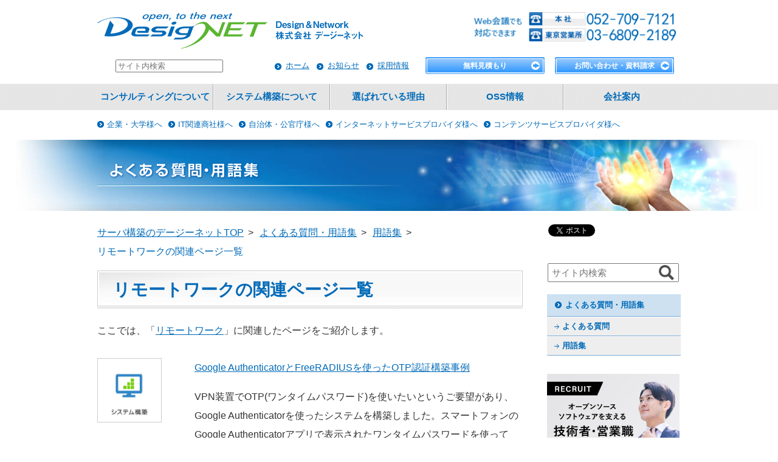

--- FILE ---
content_type: text/html; charset=UTF-8
request_url: https://www.designet.co.jp/faq/term/?id=44Oq44Oi44O844OI44Ov44O844Kv&ref_page=1
body_size: 50677
content:
<!DOCTYPE html>
<html lang="ja"><!-- InstanceBegin template="/Templates/nomal_page.dwt" codeOutsideHTMLIsLocked="false" -->
<head>
<meta charset="UTF-8">
<meta name="viewport" content="width=device-width">
<title>リモートワークの関連ページ一覧 | OSSのデージーネット</title>
<!-- InstanceBeginEditable name="keyword" -->
<meta name="Keywords" content="デージーネット,OSS,Linux,オープンソースソフトウェア,システム構築,Linuxサーバ構築,メールシステム,セキュリティ,保守サービス,名古屋,セミナー">
<!-- InstanceEndEditable -->
<!-- InstanceBeginEditable name="メタ情報" -->
<meta name="Description" content="「リモートワーク」という用語の関連情報一覧です。デージーネットは、サーバ構築やOSSシステム構築・コンサルティングサービスなどを行っております。「リモートワーク」について情報を収集する際、サービスをご検討いただく際などに用語集ページをお役立てください。">
<!-- InstanceEndEditable -->
<meta property="og:title" content="リモートワークの関連ページ一覧 | OSSのデージーネット" />
<!-- InstanceBeginEditable name="Google 構造化データ" -->
<script type="application/ld+json">
{
  "@context": "https://schema.org",
  "@type": "",
  "mainEntityOfPage": {
    "@type": "WebPage",
    "@id": ""
  },
  "headline": "",
  "image": [
    ""
  ],
  "author": {
    "@type": "Organization",
    "name": "株式会社デージーネット",
    "url": "https://www.designet.co.jp",
    "areaServed": {
      "@type": "Country",
      "name": ""
    }
  },
  "publisher": {
    "@type": "Organization",
    "name": "株式会社デージーネット",
    "logo": {
      "@type": "ImageObject",
      "url": "https://www.designet.co.jp/images/common/logo.png"
    }
  },
  "datePublished": "",
  "dateModified": "",
  "articleSection": ""
}
</script>
<!-- InstanceEndEditable -->
<!-- Google Tag Manager -->
<script>(function(w,d,s,l,i){w[l]=w[l]||[];w[l].push({'gtm.start':
new Date().getTime(),event:'gtm.js'});var f=d.getElementsByTagName(s)[0],
j=d.createElement(s),dl=l!='dataLayer'?'&l='+l:'';j.async=true;j.src=
'https://www.googletagmanager.com/gtm.js?id='+i+dl;f.parentNode.insertBefore(j,f);
})(window,document,'script','dataLayer','GTM-MKQHHTJ');</script>
<!-- End Google Tag Manager -->
<!-- Optimize Next -->
<script>(function(p,r,o,j,e,c,t,g){
p['_'+t]={};g=r.createElement('script');g.src='https://www.googletagmanager.com/gtm.js?id=GTM-'+t;r[o].prepend(g);
g=r.createElement('style');g.innerText='.'+e+t+'{visibility:hidden!important}';r[o].prepend(g);
r[o][j].add(e+t);setTimeout(function(){if(r[o][j].contains(e+t)){r[o][j].remove(e+t);p['_'+t]=0}},c)
})(window,document,'documentElement','classList','loading',2000,'N3NN5NFB')</script>
<!-- End Optimize Next -->
<meta property="og:type" content="website" />
<script type="text/javascript">
<!--
var url = encodeURIComponent(location.href);
document.write('<meta property="og:url" content="' + url + '">');
//-->
</script>
<meta property="og:image" content="https://www.designet.co.jp/faq/images/yougo_tag.png" />
<meta property="og:locale" content="ja_JP">
<meta property="og:site_name" content="株式会社デージーネット公式サイト" />
<meta property="fb:app_id" content="342213655859747" />
<link rel="shortcut icon" href="../../common/images/favicon.ico">
<link href="../../common/css/screen.css" rel="stylesheet" type="text/css">
<!-- InstanceBeginEditable name="NextPage" --><!-- InstanceEndEditable -->
<script src="../../common/js/jquery.min.js"></script>
<!-- InstanceBeginEditable name="smoothScroll" --><script type="text/javascript" src="../../common/js/smoothScroll.js"></script>
<!-- InstanceEndEditable -->
<script src="../../common/js/jquery.url.js" type="text/javascript"></script>
<script src="../../common/js/current.js" type="text/javascript"></script>
<script src="../../common/js/script.js" type="text/javascript"></script>
<script src="../../common/js/yuga.js" type="text/javascript"></script>
<!-- InstanceBeginEditable name="script" -->
<!-- InstanceEndEditable -->
<!-- InstanceBeginEditable name="ページネーション" -->
<!-- InstanceEndEditable -->
<!--[if lt IE 9]>
	<script src="http://html5shiv.googlecode.com/svn/trunk/html5.js"></script>
<![endif]-->
<!-- InstanceBeginEditable name="head" -->
<!-- InstanceEndEditable -->
<!-- InstanceParam name="ページタイトル" type="text" value="&lt;&lt;TERM&gt;&gt;の関連ページ一覧" -->
<!-- InstanceParam name="文字コード設定2" type="boolean" value="false" -->
<!-- InstanceParam name="PageID" type="text" value="default" -->
<!-- InstanceParam name="カテゴリ＿07コンサルティング" type="number" value="1" -->
<!-- InstanceParam name="カテゴリ＿08用語集" type="number" value="1" -->
<!-- InstanceParam name="カテゴリ＿01システム構築" type="number" value="1" -->
<!-- InstanceParam name="カテゴリ＿02選ばれている理由" type="number" value="1" -->
<!-- InstanceParam name="カテゴリ＿03セミナー情報" type="number" value="1" -->
<!-- InstanceParam name="カテゴリ＿04OSS情報" type="number" value="1" -->
<!-- InstanceParam name="カテゴリ＿05会社案内" type="number" value="1" -->
<!-- InstanceParam name="ローカルナビエリア" type="boolean" value="true" -->
<!-- InstanceParam name="ローカルナビ＿01システム構築" type="boolean" value="false" -->
<!-- InstanceParam name="ローカルナビ＿02選ばれている理由" type="boolean" value="false" -->
<!-- InstanceParam name="ローカルナビ＿03セミナー情報" type="boolean" value="false" -->
<!-- InstanceParam name="ローカルナビ＿04会社案内" type="boolean" value="false" -->
<!-- InstanceParam name="ローカルナビ＿05製品情報" type="boolean" value="false" -->
<!-- InstanceParam name="ローカルナビ＿08クラウドサービス" type="boolean" value="false" -->
<!-- InstanceParam name="ローカルナビ＿06よくある質問・用語集" type="boolean" value="true" -->
<!-- InstanceParam name="ローカルナビ＿07コンサルティング" type="boolean" value="false" -->
<!-- InstanceParam name="フッターコンタクト" type="boolean" value="true" -->
<!-- InstanceParam name="facebook画像＿デフォルト" type="boolean" value="false" -->
<!-- InstanceParam name="facebook画像＿書籍情報" type="boolean" value="false" -->
<!-- InstanceParam name="facebook画像＿メルマガ" type="boolean" value="false" -->
<!-- InstanceParam name="facebook画像＿セミナー" type="boolean" value="false" -->
<!-- InstanceParam name="facebook画像＿システム構築" type="boolean" value="false" -->
<!-- InstanceParam name="facebook画像＿サポート" type="boolean" value="false" -->
<!-- InstanceParam name="facebook画像＿OSS情報" type="boolean" value="false" -->
<!-- InstanceParam name="facebook画像＿お知らせ" type="boolean" value="false" -->
<!-- InstanceParam name="facebook画像＿チャレンジ" type="boolean" value="false" -->
<!-- InstanceParam name="facebook画像＿製品" type="boolean" value="false" -->
<!-- InstanceParam name="facebook画像＿資料ダウンロード" type="boolean" value="false" -->
<!-- InstanceParam name="facebook画像＿用語集" type="boolean" value="true" -->
<!-- InstanceParam name="facebook画像＿コンサルティング" type="boolean" value="false" -->
<!-- InstanceParam name="ローカルナビ＿01_01_システム構築_メールシステムの構築" type="boolean" value="false" -->
<!-- InstanceParam name="ローカルナビ＿01_01_システム構築_プライベートクラウド構築" type="boolean" value="false" -->
<!-- InstanceParam name="ローカルナビ＿01_01_システム構築_社内サーバインフラの構築" type="boolean" value="false" -->
<!-- InstanceParam name="ローカルナビ＿01_01_システム構築_インターネットサーバ構築" type="boolean" value="false" -->
<!-- InstanceParam name="ローカルナビ＿01_01_システム構築_DNSサーバ構築" type="boolean" value="false" -->
<!-- InstanceParam name="ローカルナビ＿01_01_システム構築_監視サーバ構築" type="boolean" value="false" -->
<!-- InstanceParam name="ローカルナビ＿01_01_システム構築_認証サーバ構築" type="boolean" value="false" -->
<!-- InstanceParam name="ローカルナビ＿01_01_システム構築_IoTプラットフォーム・機械学習基盤の構築" type="boolean" value="false" -->
<!-- InstanceParam name="ローカルナビ＿01_01_システム構築_オーダーメイドシステム構築" type="boolean" value="false" -->
<!-- InstanceParam name="ローカルナビ＿01_01_システム構築_テレワーク支援システム構築" type="boolean" value="false" -->
<!-- InstanceParam name="ローカルナビ＿01_01_システム構築_業務改善ツール構築" type="boolean" value="false" -->
<!-- InstanceParam name="ローカルナビ_01システム構築_詳細" type="boolean" value="false" -->
<!-- InstanceParam name="ローカルナビ＿01_システム構築_詳細スタイル" type="boolean" value="false" -->
<!-- InstanceParam name="ローカルナビ＿07コンサルティング__導入支援コンサル" type="boolean" value="false" -->
<!-- InstanceParam name="ローカルナビ＿07コンサルティング__構築支援コンサル" type="boolean" value="false" -->
<!-- InstanceParam name="ローカルナビ＿07コンサルティング__移行支援コンサル" type="boolean" value="false" -->
<!-- InstanceParam name="ローカルナビ＿07コンサルティング__改善支援コンサル" type="boolean" value="false" -->
<!-- InstanceParam name="ローカルナビ＿07コンサルティング__IPv6ネットワーク移行支援コンサル" type="boolean" value="false" -->
<!-- InstanceParam name="ローカルナビ＿07コンサルティング__運用改善支援コンサル" type="boolean" value="false" -->
<!-- InstanceParam name="ローカルナビ＿07コンサルティング__詳細スタイル" type="boolean" value="false" -->
<script src="../../common/js/g_analytics.js"></script>
<!-- InstanceParam name="ローカルナビ＿01システム構築_OSS保守" type="boolean" value="false" -->
<!-- InstanceParam name="ローカルナビ＿tag" type="boolean" value="false" -->
<!-- InstanceParam name="Roundcubeサイドバー" type="boolean" value="false" -->
<!-- InstanceParam name="PowerDNSサイドバー" type="boolean" value="false" -->
<!-- InstanceParam name="RADIUSサイドバー" type="boolean" value="false" -->
<!-- InstanceParam name="SaMMAサイドバー" type="boolean" value="false" -->
<!-- InstanceParam name="OpenXPKIサイドバー" type="boolean" value="false" -->
<!-- InstanceParam name="右サイドバー　デフォルト" type="boolean" value="true" -->
<!-- InstanceParam name="Mailmanサイドバー" type="boolean" value="false" -->
<!-- InstanceParam name="Fessサイドバー" type="boolean" value="false" -->
<!-- InstanceParam name="Zabbixサイドバー" type="boolean" value="false" -->
<!-- InstanceParam name="OpenLDAPサイドバー" type="boolean" value="false" -->
<!-- InstanceParam name="サイドバー検索窓" type="boolean" value="true" -->
<!-- InstanceParam name="Elasticsearchサイドバー" type="boolean" value="false" -->
<!-- InstanceParam name="Google Authenticator関連情報" type="boolean" value="false" -->
<!-- InstanceParam name="メールサーバの仕組み/設計から運用まで関連情報" type="boolean" value="false" -->
<!-- InstanceParam name="Cactiサイドバー" type="boolean" value="false" -->
<!-- InstanceParam name="Rocket.Chatサイドバー" type="boolean" value="false" -->
<!-- InstanceParam name="添付ファイル暗号化関連情報" type="boolean" value="false" -->
<!-- InstanceParam name="Graylogサイドバー" type="boolean" value="false" -->
<!-- InstanceParam name="phpIPAMサイドバー" type="boolean" value="false" -->
<!-- InstanceParam name="Kubernetesサイドバー" type="boolean" value="false" -->
<!-- InstanceParam name="OpenAMサイドバー" type="boolean" value="false" -->
<!-- InstanceParam name="OSSのおすすめ監視サーバ・監視ツール比較" type="boolean" value="false" -->
<!-- InstanceParam name="keycloakサイドバー" type="boolean" value="false" -->
<!-- InstanceParam name="clusterサイドバー" type="boolean" value="false" -->
<!-- InstanceParam name="Pacemaker関連情報" type="boolean" value="false" -->
<!-- InstanceParam name="corosync関連情報" type="boolean" value="false" -->
<!-- InstanceParam name="Nextcloudサイドバー" type="boolean" value="false" -->
<!-- InstanceParam name="unboundサイドバー" type="boolean" value="false" -->
<!-- InstanceParam name="DRBD関連情報" type="boolean" value="false" -->
<!-- InstanceParam name="Hawk関連情報" type="boolean" value="false" -->
<!-- InstanceParam name="Heartbeat関連情報" type="boolean" value="false" -->
<!-- InstanceParam name="Dockerサイドバー" type="boolean" value="false" -->
<!-- InstanceParam name="Icinga2サイドバー" type="boolean" value="false" -->
<!-- InstanceParam name="389DirectoryServerサイドバー" type="boolean" value="false" -->
<!-- InstanceParam name="ApacheGuacamoleサイドバー" type="boolean" value="false" -->
<!-- InstanceParam name="MongoDBサイドバー" type="boolean" value="false" -->
<!-- InstanceParam name="oVirtサイドバー" type="boolean" value="false" -->
<!-- InstanceParam name="Adminerサイドバー" type="boolean" value="false" -->
<!-- InstanceParam name="phpListサイドバー" type="boolean" value="false" -->
<!-- InstanceParam name="GridDBサイドバー" type="boolean" value="false" -->
<!-- InstanceParam name="CanvasLMSサイドバー" type="boolean" value="false" -->
<!-- InstanceParam name="Relax-and-Recoverサイドバー" type="boolean" value="false" -->
<!-- InstanceParam name="NextcloudとownCloudの機能比較" type="boolean" value="false" -->
<!-- InstanceParam name="BigBlueButtonサイドバー" type="boolean" value="false" -->
<!-- InstanceParam name="Vulsサイドバー" type="boolean" value="false" -->
<!-- InstanceParam name="WireGuardサイドバー" type="boolean" value="false" -->
<!-- InstanceParam name="Alertmanagerサイドバー" type="boolean" value="false" -->
<!-- InstanceParam name="DNSサーバのおすすめOSS比較" type="boolean" value="false" -->
<!-- InstanceParam name="LibreSpeedサイドバー" type="boolean" value="false" -->
<!-- InstanceParam name="AVideoサイドバー" type="boolean" value="false" -->
<!-- InstanceParam name="Prometheusサイドバー" type="boolean" value="false" -->
<!-- InstanceParam name="プリザンターサイドバー" type="boolean" value="false" -->
<!-- InstanceParam name="Rundeckサイドバー" type="boolean" value="false" -->
<!-- InstanceParam name="AlmaLinuxサイドバー" type="boolean" value="false" -->
<!-- InstanceParam name="SSOを構築するおすすめOSSとIDaaSの機能比較" type="boolean" value="false" -->
<!-- InstanceParam name="Rspamdサイドバー" type="boolean" value="false" -->
<!-- InstanceParam name="Rockylinuxサイドバー" type="boolean" value="false" -->
<!-- InstanceParam name="LearNETサイドバー" type="boolean" value="false" -->
<!-- InstanceParam name="ローコードサイドバー" type="boolean" value="false" -->
<!-- InstanceParam name="Cockpitサイドバー" type="boolean" value="false" -->
<!-- InstanceParam name="Snipe-ITサイドバー" type="boolean" value="false" -->
<!-- InstanceParam name="OSSの資産管理ツールおすすめ比較" type="boolean" value="false" -->
<!-- InstanceParam name="ApacheSupersetサイドバー" type="boolean" value="false" -->
<!-- InstanceParam name="CuMASサイドバー" type="boolean" value="false" -->
<!-- InstanceParam name="Mattermostサイドバー" type="boolean" value="false" -->
<!-- InstanceParam name="Messasyサイドバー" type="boolean" value="false" -->
<!-- InstanceParam name="postLDAPadminサイドバー" type="boolean" value="false" -->
<!-- InstanceParam name="ILUKAサイドバー" type="boolean" value="false" -->
<!-- InstanceParam name="Piwigoサイドバー" type="boolean" value="false" -->
<!-- InstanceParam name="Grafanaサイドバー" type="boolean" value="false" -->
<!-- InstanceParam name="Zammadサイドバー" type="boolean" value="false" -->
<!-- InstanceParam name="DHCPadminサイドバー" type="boolean" value="false" -->
<!-- InstanceParam name="OSSのおすすめ問い合わせ管理システムZammadとCuMAS機能比較" type="boolean" value="false" -->
<!-- InstanceParam name="phpMyFAQサイドバー" type="boolean" value="false" -->
<!-- InstanceParam name="ApacheSolrサイドバー" type="boolean" value="false" -->
<!-- InstanceParam name="OpenStackサイドバー" type="boolean" value="false" -->
<!-- InstanceParam name="Portainerサイドバー" type="boolean" value="false" -->
<!-- InstanceParam name="Postfixサイドバー" type="boolean" value="false" -->
<!-- InstanceParam name="OpenSearchサイドバー" type="boolean" value="false" -->
<!-- InstanceParam name="仮想基盤のおすすめOSS比較" type="boolean" value="false" -->
<!-- InstanceParam name="Squidサイドバー" type="boolean" value="false" -->
<!-- InstanceParam name="FreeRADIUSサイドバー" type="boolean" value="false" -->
<!-- InstanceParam name="LimeSurveyサイドバー" type="boolean" value="false" -->
<!-- InstanceParam name="社内WikiツールおすすめOSS比較" type="boolean" value="false" -->
<!-- InstanceParam name="ntfyサイドバー" type="boolean" value="false" -->
<!-- InstanceParam name="BINDサイドバー" type="boolean" value="false" -->
<!-- InstanceParam name="NSDサイドバー" type="boolean" value="false" -->
<!-- InstanceParam name="LDAPサーバ管理のOSS比較" type="boolean" value="false" -->
<!-- InstanceParam name="Firezoneサイドバー" type="boolean" value="false" -->
<!-- InstanceParam name="resticサイドバー" type="boolean" value="false" -->
<!-- InstanceParam name="Etherpadサイドバー" type="boolean" value="false" -->
<!-- InstanceParam name="HAProxyサイドバー" type="boolean" value="false" -->
<!-- InstanceParam name="Excalidrawサイドバー" type="boolean" value="false" -->
<!-- InstanceParam name="Jitsiサイドバー" type="boolean" value="false" -->
<!-- InstanceParam name="SaMMA_TOPサイドバー" type="boolean" value="false" -->
<!-- InstanceParam name="ApacheKafkaサイドバー" type="boolean" value="false" -->
<!-- InstanceParam name="Keepalivedサイドバー" type="boolean" value="false" -->
<!-- InstanceParam name="Wiki.jsサイドバー" type="boolean" value="false" -->
<!-- InstanceParam name="ClickHouseサイドバー" type="boolean" value="false" -->
<!-- InstanceParam name="Linuxメールシステムで無料で使えるおすすめOSS比較" type="boolean" value="false" -->
<!-- InstanceParam name="無料で使えるプロキシサーバ/ロードバランサおすすめ選" type="boolean" value="false" -->
<!-- InstanceParam name="OpenObserveサイドバー" type="boolean" value="false" -->
<!-- InstanceParam name="netboxサイドバー" type="boolean" value="false" -->
<!-- InstanceParam name="forgejoサイドバー" type="boolean" value="false" -->
<!-- InstanceParam name="Zulipサイドバー" type="boolean" value="false" -->
<!-- InstanceParam name="ZoneMinderサイドバー" type="boolean" value="false" -->
<!-- InstanceParam name="parsedmarcサイドバー" type="boolean" value="false" -->
<!-- InstanceParam name="phpIPAMとnetboxのポイント比較" type="boolean" value="false" -->
<!-- InstanceParam name="CanvasLMSのクラウドサービス" type="boolean" value="false" -->
<!-- InstanceParam name="Sympaサイドバー" type="boolean" value="false" -->
<!-- InstanceParam name="LinuxOS比較" type="boolean" value="false" -->
<!-- InstanceParam name="メーリングリストサーバ比較" type="boolean" value="false" -->
<!-- InstanceParam name="学習管理システムCanvasLMSとMoodle比較" type="boolean" value="false" -->
<!-- InstanceParam name="ビジネスチャットツールのおすすめOSS比較" type="boolean" value="false" -->
<!-- InstanceParam name="Valkeyサイドバー" type="boolean" value="false" -->
<!-- InstanceParam name="ProxmoxVEサイドバー" type="boolean" value="false" -->
<!-- InstanceParam name="DX化OSSで解決できるおすすめツール選" type="boolean" value="false" -->
<!-- InstanceParam name="AquaVaultサイドバー" type="boolean" value="false" -->
<!-- InstanceParam name="全文検索比較サイドバー" type="boolean" value="false" -->
<!-- InstanceParam name="HeyFormサイドバー" type="boolean" value="false" -->
<!-- InstanceParam name="Webアンケートツール比較サイドバー" type="boolean" value="false" -->
<!-- InstanceParam name="Keaサイドバー" type="boolean" value="false" -->
<!-- InstanceParam name="証跡管理比較サイドバー" type="boolean" value="false" -->
<!-- InstanceParam name="ウェビナーツール比較サイドバー" type="boolean" value="false" -->
<!-- InstanceParam name="Traccarサイドバー" type="boolean" value="false" -->
<!-- InstanceParam name="KeaKeeperサイドバー" type="boolean" value="false" -->
<!-- InstanceParam name="Cal.comサイドバー" type="boolean" value="false" -->
<!-- InstanceParam name="カレンダーソフト比較サイドバー" type="boolean" value="false" -->
<!-- InstanceParam name="Traefik Proxyサイドバー" type="boolean" value="false" -->
<!-- InstanceParam name="SSLサーバ証明書管理比較サイドバー" type="boolean" value="false" -->
<!-- InstanceParam name="OpenNebulaサイドバー" type="boolean" value="false" -->
</head>
<body id="default">
<!-- Google Tag Manager (noscript) -->
<noscript><iframe src="https://www.googletagmanager.com/ns.html?id=GTM-MKQHHTJ"
height="0" width="0" style="display:none;visibility:hidden"></iframe></noscript>
<!-- End Google Tag Manager (noscript) -->
<div id="fb-root"></div>
<script>(function(d, s, id) {
  var js, fjs = d.getElementsByTagName(s)[0];
  if (d.getElementById(id)) return;
  js = d.createElement(s); js.id = id;
  js.async = true;
  js.src = "//connect.facebook.net/ja_JP/all.js#xfbml=1";
  fjs.parentNode.insertBefore(js, fjs);
}(document, 'script', 'facebook-jssdk'));</script>
<div id="container"><!-- #BeginLibraryItem "/Library/header.lbi" --><header id="header">
	<div>
		<p id="logo"><a href="/"><img src="/common/images/logo.png" alt="サーバ構築・ネットワーク構築のデージーネット名古屋・東京" width="446" height="60"></a></p>
	</div>
    <div id="tel-col">
		<div style="display: inline-block;"><img src="/common/images/tel_number.png" alt="Web会議でも対応できます。本社と東京営業所の電話番号" width="347" height="48" usemap="#tel" border="0">
			<map name="tel">
				<area shape="rect" coords="198,2,343,20" href="tel:052-709-7121">
            	<area shape="rect" coords="198,22,344,46" href="tel:03-6809-2189">
          </map>
	</div>
	</div>
        <div id="header-nav">
                        <div id="header-nav-list">
                          <form name="search_searchAction_index_Form" id="searchForm" method="get" action="/websearch/index.php">
                            <input type="text" name="fess_query" id="query" autocomplete="off" placeholder="サイト内検索">
                          </form>
                        </div>
            <div id="header-nav-list2">
                <ul id="header-nav-list1">
                    <li><a href="/">ホーム</a></li>
                    <li><a href="/info/">お知らせ</a></li>
                    <li><a href="https://recruit.designet.co.jp/" rel="nofollow">採用情報</a></li>
                </ul>
                <ul id="header-nav-list2">
                    <li><p class="btn-solid"><a href="/estimate/">無料見積もり</a></p> </li>
                    <li><p class="btn-solid"><a href="/contact/">お問い合わせ・資料請求</a></p> </li>
                </ul>
            </div>
        </div>
    </header><!-- #EndLibraryItem --><div id="global-nav-area">
    <nav id="global-nav">
			<ul id="menu">
				<li class="sub"><span class="pc-nodisplay">menu</span>
					<ul>
						<li class="first"><a href="../../consult/">コンサルティングについて</a>
							<ul>
								<li><a href="../../consult/introduction/">OSS導入支援コンサル</a></li>
								<li><a href="../../consult/construction/">OSS構築支援コンサル</a></li>
								<li><a href="../../consult/change/">OSS移行支援コンサル</a></li>
								<li><a href="../../consult/improvement/">OSS改善支援コンサル</a></li>
								<!--- <li><a href="../consult/selinux/">SELinux導入支援コンサル</a></li> ---> 
								<!--- <li><a href="../consult/applications/">アプリケーションSELinux対応支援コンサル</a></li> --->
								<li><a href="../../consult/ipv6/">IPv6ネットワーク移行支援コンサル</a></li>
								<li><a href="../../consult/investment/">OSS運用改善支援コンサル</a></li>
							</ul>
						</li>
						<li><a href="../../system/">システム構築について</a>
							<ul>
								<li><a href="../../system/oss/">OSSシステム構築サービス<br>
									&#x301c;Open Smart Design&#x301c;</a></li>
								<li><a href="../../system/support/maintenance/">OSS保守サポート</a></li>
								<li><a href="../../system/mail-server/">メールシステムの構築</a></li>
								<li><a href="../../system/virtual">プライベートクラウド構築</a></li>
 								<li><a href="../../system/telework/">テレワーク支援システム構築</a></li>
								<li><a href="../../system/improvement/">業務改善ツール構築</a></li>                                                               
								<li><a href="../../system/network/">社内サーバインフラの構築</a></li>
								<li><a href="../../system/server/">インターネットサーバ構築</a></li>
                                <li><a href="../../system/dns/">DNSサーバ構築</a></li>
								<li><a href="../../system/server2/">監視サーバ構築</a></li>
                                <li><a href="../../system/auth/">認証サーバ構築</a></li>
                                <li><a href="../../system/bigdata-iot/">IoTプラットフォーム・機械学習基盤の構築</a></li>
								<li><a href="../../system/ordermade/">オーダーメイドシステム構築</a></li>
								<li><a href="../../system/flow/">サービスの流れ</a></li>
                                <li><a href="../../system/case_list/">構築事例一覧</a></li>
							</ul>
						</li>
<li><a href="/strong_point/">選ばれている理由</a>
	<ul>
		<li><a href="/strong_point/toyota_city/">豊田市役所</a></li>
		<li><a href="/strong_point/myprint/">マイプリント株式会社</a></li>
		<li><a href="/strong_point/katch/">株式会社キャッチネットワーク</a></li>
		<li><a href="/strong_point/kct/">株式会社倉敷ケーブルテレビ</a></li>
		<li><a href="/strong_point/zkai/">株式会社Z会</a></li>
		<li><a href="/strong_point/chunichi/">株式会社中日新聞社</a></li>
		<li><a href="/strong_point/neos/">ネオス株式会社</a></li>
		<li><a href="/strong_point/bandainamcoentertainment/">株式会社バンダイナムコエンターテインメント</a></li>
		<li><a href="/strong_point/fujikura/">株式会社フジクラ</a></li>
        <li><a href="/strong_point/saitama_city/">さいたま市</a></li>
	</ul>
</li>
						<li class="sp-border"><a href="/ossinfo/">OSS情報</a>
							<ul>
								<li><a href="/faq/term/?id=44Kq44O844OX44Oz44K944O844K544K944OV44OI44Km44Kn44Ki">オープンソースソフトウェア（OSS）とは</a></li>
								<li><a href="/open_source/">デージーネットのOSS</a></li>
								<li><a href="/ossinfo/oss_top.html">一押しOSS</a></li>
                                <li><a href="/ossinfo/oss_top2.html">OSS紹介</a></li>
                                <li><a href="/ossinfo/selection/">OSS比較</a></li>
                                <li><a href="/ossinfo/machine-learning/">機械学習基盤に必要なソフトウェア</a></li>
							</ul>
						</li>
<li class="last"><a href="/company/">会社案内</a>
<ul>
	<li><a href="/company/greeting/">ご挨拶</a></li>
	<li><a href="/company/profile/">会社概要</a></li>
	<li><a href="/company/access/">会社所在地</a></li>
	<li><a href="/company/business/">事業内容</a></li>
    <li><a href="/company/ir/">IR情報</a></li>
	<li><a href="/books/">書籍情報</a></li>
	<li><a href="/company/csr/">デージーネットのCSR活動</a></li>
	<li><a href="/company/sdgs/">SDGsの取り組み</a></li>
</ul>
</li>
					</ul>
				</li>
			</ul>
      </nav>
	</div>
	<!-- #BeginLibraryItem "/Library/common-target.lbi" --><aside id="target-nav">
	<ul>
		<li><a href="/others/">企業・大学様へ</a></li>
		<li><a href="/itcompany/">IT関連商社様へ</a></li>
		<li><a href="/municipality/">自治体・公官庁様へ</a></li>
		<li><a href="/internetprovider/">インターネットサービスプロバイダ様へ</a></li>
		<li class="last"><a href="/contentsprovider/">コンテンツサービスプロバイダ様へ</a></li>
		</ul>
</aside><!-- #EndLibraryItem -->
	<div id="main-image-area">
	  <div id="main-image"><!-- InstanceBeginEditable name="メインイメージ" -->
			<p><img src="../images/category_title.png" alt="よくある質問・用語集"></p>
		<!-- InstanceEndEditable --></div>
	</div>
	<div id="content">
		<div id="main-content-area">
			<div id="main-content">
<ol itemscope="" itemtype="http://schema.org/BreadcrumbList" class="breadcrumbs">
    <li itemprop="itemListElement" itemscope itemtype="http://schema.org/ListItem"><a itemprop="item" href="/"> <!--←トップページURL（共通）-->
        <span itemprop="name">サーバ構築のデージーネットTOP</span></a> <!--←トップページタイトル（共通）-->
        <meta itemprop="position" content="1" />
    </li>
<!-- InstanceBeginEditable name="パンくず2階層目から" -->
	<li itemprop="itemListElement" itemscope itemtype="http://schema.org/ListItem">
		<a itemprop="item" href="/faq/"> <!--←2階層目ページURL-->
		<span itemprop="name">よくある質問・用語集</span></a> <!--←2階層目ページタイトル-->
		<meta itemprop="position" content="2" />
	</li>
	<li itemprop="itemListElement" itemscope itemtype="http://schema.org/ListItem">
		<a itemprop="item" href="/faq/term/"> <!--←3階層目ページURL-->
		<span itemprop="name">用語集</span></a><!--←3階層目ページタイトル-->
		<meta itemprop="position" content="3" />
	</li>
<!-- InstanceEndEditable -->
    <li itemprop="itemListElement" itemscope itemtype="http://schema.org/ListItem"><a itemprop="item"> <!--←最終階層ページURL-->
        <span itemprop="name">リモートワークの関連ページ一覧</span></a><!--←最終階層ページタイトル-->
        <meta itemprop="position" content="6" />
    </li>
</ol>
				<!-- InstanceBeginEditable name="パンくず2" --><!-- InstanceEndEditable -->
				<h1><span><!-- InstanceBeginEditable name="h1自由入力" --><!-- InstanceEndEditable -->リモートワークの関連ページ一覧</span></h1>
				<!-- InstanceBeginEditable name="本文" -->
<p>ここでは、「<a href='/faq/term/?id=44Oq44Oi44O844OI44Ov44O844Kv'>リモートワーク</a>」に関連したページをご紹介します。</p>
<style type="text/css">
#page-nav {
        margin-bottom: 10px;
}
#page-nav a {
        font-size: 100%;
        font-weight: bold;
        text-decoration: none;
}
#page-nav a:visited {
        color: #006ab8;
}
#page-nav a:hover {
        color: #ff0066;
}
#page-nav ul#menu {
        width: 960px;
}
#page-nav ul#menu li {
        float: left;
}
#page-nav ul#menu li a {
        width: 100px;
        display: block;
        text-align: center;
        padding: 5px 5px;
        background: url(/common/images/global_nav_back.gif) repeat;
        border: 1px solid #aaa;
}
#page-nav ul#menu li a:hover,
#page-nav ul#menu li.gm_current a {
        background: url(/common/images/global_nav_back2.gif) repeat;
        color: #ff0066;
}
#page-nav ul#menu li.first a {
        border-left: none;
}
#page-nav ul#menu li.last a {
        border-right: none;
}
</style>
        <div class="pattern1-3">
       	    <div class="left-col">
		<p><img src="/system/images/system_tag.png" width="100"  class="img-border"></p>
            </div>
            <div class="right-col">
                <dl>
		<dd><a href='/system/oss.php?category=auth&id=6&oss=GoogleAuthenticator' target=_blank>Google AuthenticatorとFreeRADIUSを使ったOTP認証構築事例</a></dd>
		<dd>VPN装置でOTP(ワンタイムパスワード)を使いたいというご要望があり、Google Authenticatorを使ったシステムを構築しました。スマートフォンのGoogle Authenticatorアプリで表示されたワンタイムパスワードを使ってVPN装置と連携することで、セキュリティが向上しました。OSSのFreeRADIUSとGoogle Authenticatorを利用したシステムです。</dd>
       		</dl>
            </div>
       </div>
        <div class="pattern1-3">
       	    <div class="left-col">
		<p><img src="/common/images/facebook.png" width="100"  class="img-border"></p>
            </div>
            <div class="right-col">
                <dl>
		<dd><a href='/ossinfo/googleauthenticator/' target=_blank>Google Authenticator&#x301c;OSSのワンタイムパスワード&#x301c;</a></dd>
		<dd>Google Authenticatorは、ワンタイムパスワードを使用した二段階認証を行うOSSです。通常のログイン情報による認証に加え、スマートフォン向けアプリで生成されたコードを入力することで、アカウント認証のセキュリティを強化できます。</dd>
       		</dl>
            </div>
       </div>
        <div class="pattern1-3">
       	    <div class="left-col">
		<p><img src="/download/images/download_tag.png" width="100"  class="img-border"></p>
            </div>
            <div class="right-col">
                <dl>
		<dd><a href='/download/#GoogleAuthenticator' target=_blank>Google Authenticator調査報告書</a></dd>
		<dd>デージーネットの資料を無料でダウンロードできます。オープンソースソフトウェア(OSS)について、情報を収集する際、サービスをご検討いただく際などに無料資料ダウンロードページをお役立てください。</dd>
       		</dl>
            </div>
       </div>
        <div class="pattern1-3">
       	    <div class="left-col">
		<p><img src="/common/images/facebook.png" width="100"  class="img-border"></p>
            </div>
            <div class="right-col">
                <dl>
		<dd><a href='/ossinfo/openxpki/' target=_blank>プライベート認証局&#x301c;OpenXPKI&#x301c;</a></dd>
		<dd>OpenXPKIは、SSL/TLSの管理を行うプライベートな認証局を構築するためのソフトウェアです。The Open XPKI Projectが開発・管理を行っており、オープンソースソフトウェアとして公開されています。</dd>
       		</dl>
            </div>
       </div>
        <div class="pattern1-3">
       	    <div class="left-col">
		<p><img src="/download/images/download_tag.png" width="100"  class="img-border"></p>
            </div>
            <div class="right-col">
                <dl>
		<dd><a href='/download/#OpenXPKI' target=_blank>OpenXPKI調査報告書</a></dd>
		<dd>デージーネットの資料を無料でダウンロードできます。オープンソースソフトウェア(OSS)について、情報を収集する際、サービスをご検討いただく際などに無料資料ダウンロードページをお役立てください。</dd>
       		</dl>
            </div>
       </div>
        <div class="pattern1-3">
       	    <div class="left-col">
		<p><img src="/common/images/facebook.png" width="100"  class="img-border"></p>
            </div>
            <div class="right-col">
                <dl>
		<dd><a href='/ossinfo/fess/' target=_blank>Fess&#x301c;全文検索システムのOSS&#x301c;</a></dd>
		<dd>OSSの全文検索システムFessを利用するとどんなことができるのか、どんなところが優れているのかを紹介します。また、Fessについてデージーネットの行っているサービスやサポートについても紹介します。</dd>
       		</dl>
            </div>
       </div>
        <div class="pattern1-3">
       	    <div class="left-col">
		<p><img src="/download/images/download_tag.png" width="100"  class="img-border"></p>
            </div>
            <div class="right-col">
                <dl>
		<dd><a href='/download/#Fess' target=_blank>Fess調査報告書</a></dd>
		<dd>デージーネットの資料を無料でダウンロードできます。オープンソースソフトウェア(OSS)について、情報を収集する際、サービスをご検討いただく際などに無料資料ダウンロードページをお役立てください。</dd>
       		</dl>
            </div>
       </div>
        <div class="pattern1-3">
       	    <div class="left-col">
		<p><img src="/system/images/system_tag.png" width="100"  class="img-border"></p>
            </div>
            <div class="right-col">
                <dl>
		<dd><a href='/system/oss.php?category=network&id=11&oss=Rocket.Chat' target=_blank>Rocket.Chatを利用したビジネスチャット<br>システム構築事例</a></dd>
		<dd>社内の技術者が、気軽に社内の他の技術者や技術サポート部門に相談できるようにするために、ビジネスチャットシステムを導入しました。ビジネスチャットシステムの導入によって、それまでのメールでの相談よりも、気軽に発信ができるようになりました。また、ビジネスチャットシステム導入後は、メールの時よりもいろいろな人から応答がもらえるようになり、業務の効率が改善しました。</dd>
       		</dl>
            </div>
       </div>
        <div class="pattern1-3">
       	    <div class="left-col">
		<p><img src="/common/images/facebook.png" width="100"  class="img-border"></p>
            </div>
            <div class="right-col">
                <dl>
		<dd><a href='/ossinfo/rocket.chat/' target=_blank>Rocket.Chat&#x301c;オンプレ用のチャット&#x301c;</a></dd>
		<dd>昨今、連絡のツールとして「チャット」を利用する場合が多くなっています。ここでは、オンプレミス環境にシンプルなチャットシステムを構築できるオープンソースのソフトウェア「Rocket.Chat」のメリットやシステム構成について紹介します。</dd>
       		</dl>
            </div>
       </div>
        <div class="pattern1-3">
       	    <div class="left-col">
		<p><img src="/download/images/download_tag.png" width="100"  class="img-border"></p>
            </div>
            <div class="right-col">
                <dl>
		<dd><a href='/download/#efficiency' target=_blank>Rocket.Chat調査報告書</a></dd>
		<dd>デージーネットの資料を無料でダウンロードできます。オープンソースソフトウェア(OSS)について、情報を収集する際、サービスをご検討いただく際などに無料資料ダウンロードページをお役立てください。</dd>
       		</dl>
            </div>
       </div>
        <div class="pattern1-3">
       	    <div class="left-col">
		<p><img src="/download/images/download_tag.png" width="100"  class="img-border"></p>
            </div>
            <div class="right-col">
                <dl>
		<dd><a href='/download/#remotework' target=_blank>Jitsi調査報告書</a></dd>
		<dd>デージーネットの資料を無料でダウンロードできます。オープンソースソフトウェア(OSS)について、情報を収集する際、サービスをご検討いただく際などに無料資料ダウンロードページをお役立てください。</dd>
       		</dl>
            </div>
       </div>

<p class='last-para'>
<br>
<br>
<br>
<br>
<br>
</p>
<br>
				<!--<p class="link-back"><a href="/faq/term/">用語一覧ページへ戻る</a></p>-->
<br>
<p class="last-para">「<a href='/faq/term/?id=44Oq44Oi44O844OI44Ov44O844Kv'>リモートワーク</a>」の関連情報一覧ページです。デージーネットは、サーバ構築やOSSシステム構築・コンサルティングサービスなどを行っております。「<a href='/faq/term/?id=44Oq44Oi44O844OI44Ov44O844Kv'>リモートワーク</a>」について情報を収集する際、サービスをご検討いただく際などに用語集ページをお役立てください。</p>
<!-- InstanceEndEditable -->
			<div id="footer-contact-box-area">
            	<aside id="footer-contact-box">
                    <figure class="sp-nodisplay">
                        <img src="../../common/images/banner_pc.webp" alt="問い合わせバナー" width="670" height="253" usemap="#Map">
                        <map name="Map">
                            <area shape="rect" coords="288,123,458,159" href="/strong_point/">
                            <area shape="rect" coords="473,122,642,159" href="/company/">
                            <area shape="rect" coords="288,175,642,232" href="/contact/">
                        </map>
                    </figure>
                    <figure class="pc-nodisplay">
                        <img src="../../common/images/banner_sp.webp" alt="問い合わせバナー" width="690" height="602" usemap="#Map2">
                        <map name="Map2">
                            <area shape="rect" coords="29,174,332,247" href="/strong_point/">
                            <area shape="rect" coords="357,174,661,247" href="/company/">
                            <area shape="rect" coords="29,270,661,377" href="/contact/">
                        </map>
                    </figure>
                </aside>
			</div>
				</div>
		</div>
		<div id="nav-area">
			<aside id="nav">
				<ul id="sns-list">
					<li id="sns-twitter"><a href="https://twitter.com/share" class="twitter-share-button" data-lang="ja" data-count="none">ツイート</a> 
						<script>!function(d,s,id){var js,fjs=d.getElementsByTagName(s)[0];if(!d.getElementById(id)){js=d.createElement(s);js.id=id;js.src="//platform.twitter.com/widgets.js";fjs.parentNode.insertBefore(js,fjs);}}(document,"script","twitter-wjs");</script> 
					</li>
					<li id="sns-facebook">
						<div class="fb-like" data-send="false" data-layout="button_count" data-width="97" data-show-faces="false"></div>
					</li>
                    <li id="sns-b-hatena"><a href="https://b.hatena.ne.jp/entry/" class="hatena-bookmark-button" data-hatena-bookmark-layout="basic-counter" title="このエントリーをはてなブックマークに追加"><img src="https://b.st-hatena.com/images/v4/public/entry-button/button-only@2x.png" alt="このエントリーをはてなブックマークに追加" width="20" height="20" style="border: none;" /></a>
						<script type="text/javascript" src="https://b.st-hatena.com/js/bookmark_button.js" charset="utf-8" async></script>
					</li>
				</ul>
				<div id="phone-flexible-area">
				  <div id="phone-flexible">
				  <div id="sidesearch">
				    <form name="search_searchAction_index_Form" id="sideform" method="get" action="/websearch/index.php">
				      <input type="text" name="fess_query" id="query" autocomplete="off" placeholder="サイト内検索" value="" class="searchFormside">
				      <input type="submit" id="sitesearch" value="">
			        </form>
			      </div>
						<div id="local-nav-area">
                            <!-- InstanceBeginEditable name="用語集詳細" --><!-- InstanceEndEditable -->
<ul class="local-nav">
	<li><a href="/faq/">よくある質問・用語集</a>
			<ul>
			<li><a href="/faq/question/">よくある質問</a></li>
			<li><a href="/faq/term/">用語集</a></li>
			</ul>
	</li>
</ul>
							</div>
<div id="career-banner">
	<img src="/common/images/banner_career.jpg" alt="採用バナー" width="218" height="225" usemap="#Map3">
	<map name="Map3">
		<area shape="rect" coords="2,165,108,220" href="https://recruit.designet.co.jp/guideline/#LINK-A">
		<area shape="rect" coords="110,165,216,220" href="https://recruit.designet.co.jp/guideline/#LINK-B">
	</map>
</div>
<div id="pickup-banner">
	<ul>
	<li><span class="list-title">今注目のOSS<br>&nbsp;&nbsp;&nbsp;&nbsp;<font size="1">12月の資料ダウンロードランキング</font></span>
		<ul>
            	<li class="first"><a href="/ossinfo/snipe-it/"><span>Snipe-IT<br>&#x301c;資産管理のOSS&#x301c;</span></a></li>
                <li><a href="/ossinfo/pleasanter/carbonejs/"><span>Excel出力をプリザンターで可能にする<br>&#x301c;CarboneJSとの連携&#x301c;</span></a></li>
				<li><a href="/ossinfo/apacheguacamole/"><span>Apache Guacamole&#x301c;リモートデスクトップのOSS&#x301c;</span></a></li>  
		</ul>
	</li>
	</ul>
</div>
<div id="service-banner">
	<ul>
		<li><a href="/open_source/"><img src="/common/images/bnr_oss.jpg" width="214" height="47" alt="デージーネットのオープンソース"></a></li>
		<li><a href="/download/"><img src="/common/images/bnr_download.jpg" width="214" height="47" alt="無料資料ダウンロード"></a></li>
		<li><a href="/mailmagazine/"><img src="/common/images/bnr_mailmagazine.jpg" width="214" height="47" alt="メールマガジン"></a></li>
	</ul>
</div>
<ul id="pickup-local-nav">
	<li><a href="/faq/">よくある質問・用語集</a></li>
	<li><a href="/product/">製品情報</a></li>
    <li><a href="/cloud_service/">クラウドサービス</a></li>
	<li><a href="/seminar/">セミナー情報</a></li>
	<li><a href="/challenge/">デージーネットのチャレンジ</a></li>
	<li><a href="https://recruit.designet.co.jp/" target="_blank" rel="nofollow">採用情報</a></li>
	<li><a href="/books/">書籍情報</a></li>
</ul>
                      <ul id="banner">
                        <li class="no-padding"><a href="http://dg-osslab.jugem.jp/" target="_blank" rel="nofollow"><img src="/common/images/bnr_blog.gif" alt="oss研究室blog" width="214" height="50"></a></li>
                        <li><a href="http://www.facebook.com/designet.co.jp" target="_blank"><img src="/common/images/bnr_fb.jpg" alt="デージーネット公式 Facebook" width="214" height="48"></a></li>
                        <li><a href="https://twitter.com/designet7121" target="_blank"><img src="/common/images/bnr_twitter.jpg" alt="デージーネット公式_Twitter" width="214" height="48"></a></li>
                        <li><a href="http://www.lpi.or.jp/" target="_blank"><img src="/common/images/bnr_sponsor.jpg" alt="デージーネットはLinux Professional Instituteのプラチナスポンサーです。" width="214" height="47"></a></li>
                      </ul>
<div>
	<a href="/company/csr/#oss_NO1"><img src="/common/images/oss_No1.webp" alt="デージーネット技術満足度No1" width="218" height="274"></a>
</div>
<address>
本社所在地<br>
〒465-0025<br>
名古屋市名東区上社四丁目39-1<br>
※名古屋市営地下鉄東山線「上社駅」より徒歩約7分<br>
<br>
東京営業所<br>
〒105-0012<br>
東京都港区芝大門2丁目3-7<br>VILLA芝大門7階<br>
※JR山手線・京浜東北線「浜松町駅」北口より徒歩6分<br>
※都営地下鉄 大江戸線・浅草線「大門駅」A3出口より徒歩2分<br>
</address>
</aside>
		</div>
	</div>
  <!-- InstanceBeginEditable name="totop" --><div id="to-top">
		<p><span><a href="#header">リモートワーク関連一覧の先頭へ</a></span></p>
	</div><!-- InstanceEndEditable --><!-- #BeginLibraryItem "/Library/footer-nav.lbi" --><div id="footer-nav-area">
		<div id="footer-nav">
			<ul>
				<li><a href="/">OSSを使ったサーバ構築のデージーネットTOPへ</a></li>
				<li><a href="/common/documents/privacy.pdf" target="_blank">プライバシーポリシー<img src="/common/images/icon_pdf.gif" alt="PDFファイル" width="40" height="14" class="link-icon"></a></li>
                <li><a href="/common/documents/information_security.pdf" target="_blank">情報セキュリティ基本方針<img src="/common/images/icon_pdf.gif" alt="PDFファイル" width="40" height="14" class="link-icon"></a></li>
				<li><a href="/privacy/">アクセスログおよびCookieについて</a></li>
                <li><a href="/sitemap/">サイトマップ</a></li>
                <li><a href="/link/">リンク集</a></li>
			</ul>
		</div>
	</div><!-- #EndLibraryItem --><!-- #BeginLibraryItem "/Library/footer.lbi" -->
<footer id="footer">
	<div id="footer-area">
	<div id="copyright-area">
		<p id="copyright">Copyright &copy; 
		<script type="text/javascript"><!--
copyright();
// --></script> 
		DesigNET All Rights Reserved.</p>
	</div>
	</div>
</footer><!-- #EndLibraryItem --></div>
<script src="https://track.designet.co.jp/x2engine/webTracker.php"></script>
<script type='text/javascript' src='https://ws.cv-agaru.com/client/5fd038e618339.js'></script>
</body>
<!-- InstanceEnd --></html>


--- FILE ---
content_type: text/css
request_url: https://www.designet.co.jp/common/css/screen.css
body_size: 158
content:
@charset "UTF-8";

@import "base.css" ;
@import "html5reset.css" ;
@import "ie6.css" ;
@import "ie7.css" ;
@import "ie8.css" ;
@import "clearfix.css" ;

--- FILE ---
content_type: text/css
request_url: https://www.designet.co.jp/common/css/base.css
body_size: 87563
content:
F@charset "UTF-8";

/* @group 初期設定 */

html {
	color: #4c4c4c;
}

/* 基本サイズ13px(16px基準、81％) */
body {
	font: 81%/1 'ヒラギノ角ゴ Pro W3','Hiragino Kaku Gothic Pro','メイリオ',Meiryo,'ＭＳ Ｐゴシック',Osaka,sans-serif !important;
	line-height: 1.6 !important;
}

ul ol,
ol ul {
	font-size: 100% !important;
}

sup {
	vertical-align: top;
}

sub {
	vertical-align: baseline;
	font-size: 0.77em;
}

img {
	vertical-align: bottom;
}

label {
	cursor: pointer;
}

a {
	color: #006ab8;
}

a:visited {
	color: #663300;
}

a:hover {
	color: #f06;
	text-decoration: none !important;
}


li {
	list-style: none;
}

/* margin */

.mb-0 {
	margin-bottom: 0px !important;
}
.mb-10 {
	margin-bottom: 10px !important;
}
.mb-15 {
	margin-bottom: 15px !important;
}
.mb-20 {
	margin-bottom: 20px !important;
}
.mb-25 {
	margin-bottom: 25px !important;
}
.mb-30 {
	margin-bottom: 30px !important;
}
.mb-35 {
	margin-bottom: 35px !important;
}
.mb-40 {
	margin-bottom: 35px !important;
}
.mb-45 {
	margin-bottom: 45px !important;
}
.mb-50 {
	margin-bottom: 50px !important;
}
.mb-55 {
	margin-bottom: 55px !important;
}
.mb-60 {
	margin-bottom: 60px !important;
}
.mb-70 {
	margin-bottom: 70px !important;
}
.ml-10 {
	margin-left: 10px !important;
}
.mb-80 {
	margin-bottom: 80px !important;
	} 
.ml-15 {
	margin-left: 15px !important;
}

.ml-20 {
	margin-left: 20px !important;
}
.ml-25 {
	margin-left: 25px !important;
}
.ml-30 {
	margin-left: 30px !important;
}
.ml-35 {
	margin-left: 35px !important;
}
.mr-10 {
	margin-right: 10px !important;
}
.mr-15 {
	margin-right: 15px !important;
}
.mr-20 {
	margin-right: 20px !important;
}
.mr-25 {
	margin-right: 25px !important;
}
.mr-30 {
	margin-right: 30px !important;
}
.mr-35 {
	margin-right: 35px !important;
}
.mt-10 {
	margin-top: 10px !important;
}
.mt-15 {
	margin-top: 15px !important;
}
.mt-20 {
	margin-top: 20px !important;
}
.mt-25 {
	margin-top: 25px !important;
}
.mt-30 {
	margin-top: 30px !important;
}
.mt-35 {
	margin-top: 35px !important;
}


/* @end */


.pc-nodisplay {
	display: none;
}

#header,
#global-nav,
#home-target-nav,
#target-nav,
div#main-image,
div#content,
div#footer-nav {
	width: 960px;
	margin: 0 auto;
}

/* @group ヘッダー */

#header {
	padding-top: 20px;
}

p#logo {
	width: 451px;
	float: left;
	font-size: 0;
}

p#logo a {
	display: block;
}

p#logo img {
	float: left;
	margin-right: 13px;
}
p#logo img.logo-sub {
	margin-top: 15px;
}

div#header-nav {
	width: 950px;
	float: right;
	margin: 5px 0px 5px 0px;
}

div#tel-col {
	width: 352px;
	float: right;
	margin-bottom: 20px;
	font-size: 0;
}

div#tel-col p {
	text-align: right;
}

div#header-nav-list {
	width: 170px;
	float: left;
	margin: 5px 20px 0px 20px;
}

div#header-nav-list2 {
	width: 700px;
	float: right;
	margin: 0px 10px 10px 30px;
	float: right;
}

ul#header-nav-list1 {
	float: left;
	margin: 5px 0px 0px 30px;
}

ul#header-nav-list1 li {
	float: left;
	margin-left: 12px;
}

ul#header-nav-list1 li a {
	display: block;
	padding-left: 18px;
	background: url(../images/icon_link01.gif) no-repeat 0 6px;
}


ul#header-nav-list2 {
	float: right;
	font-size: 0;
}

ul#header-nav-list2 li {
	float: left;
	margin-left: 15px;
}

/* @end */

/* @group Fessサイト内検索 */
div#search {
        margin: 30px 0px 30px 0px;
        padding: 40px 40px 40px 40px;
        background-color: #f5f5f5;
        border: inset 2px #1ab3ff;
}

input#query.searchForm {
        width: 99%;
        padding: 5px 10px 5px 10px;
        font-size: 15px;
        box-sizing: border-box;
        -webkit-box-sizing: border-box;
        -moz-box-sizing: border-box;
}

input#query.searchFormside {
        width: 98%;
        padding: 5px 5px 5px 5px;
        font-size: 15px;
        box-sizing: border-box;
        -webkit-box-sizing: border-box;
        -moz-box-sizing: border-box;
}

div#main-content div.pattern1-3.tag strong{
	color: #4d4d4d;
	font-weight: bold;
        font-size: 115%;
}

#sitesearch {
        background-image:url("/common/images/search_icon.png");
        background-size:25px 25px;
        background-repeat:no-repeat;
        background-color:rgba(0,0,0,0);
        height:26px;
        width:32px;
        border:none;
        margin-left:-37px;
}

form#sideform {
        height:30px;
        width:220px;
        margin:1px 1px 20px 1px;
}


/* @end */

/* @group グローバルメニュー */

div#global-nav-area {
	background: url(../images/global_nav_back.gif) repeat;
}

#global-nav {
	margin-bottom: 14px;
}

#global-nav a {
	font-size: 115%;
	font-weight: bold;
	text-decoration: none;
}

#global-nav a:visited {
	color: #006ab8;
}

#global-nav a:hover {
	color: #ff0066;
}

#global-nav ul#menu {
	width: 960px;
}

#global-nav ul#menu li {
	float: left;
}

#global-nav ul#menu li a {
	width: 180px;
	display: block;
	text-align: center;
	padding: 10px 5px;
	background: url(../images/global_nav_back.gif) repeat;
	border-right: 1px solid #aaa;
	border-left: 1px solid #fff;
}

#global-nav ul#menu li a:hover,
#global-nav ul#menu li.gm_current a {
	background: url(../images/global_nav_back2.gif) repeat;
	color: #ff0066;
}


#global-nav ul#menu li.first a {
	border-left: none;
}

#global-nav ul#menu li.last a {
	border-right: none;
}

/* プルダウンメニュー */

#global-nav ul#menu li ul li {
	display: block;
	position: relative;
}

#global-nav ul#menu li ul li ul {
	display: none;
	position: absolute;
	top: 43px;
	left: -1px;
	z-index: 9999;
}

#global-nav ul#menu li ul li ul li {


}

#global-nav ul#menu li ul li ul li a,
#global-nav ul#menu li.gm_current ul li ul li a {
	background: #0065BD url(../images/icon_gnav.png) 14px 16px no-repeat !important;
	min-width: 120px;
	display: block;
	width: 220px;
	text-align: left;
	color: #fff !important;
	font-size: 100%;
	padding: 10px 10px 10px 28px !important;
	border-bottom: 1px solid #c9E0F4 !important;
	border-right: 1px solid #c9E0F4 !important;
	border-left: 1px solid #c9E0F4 !important;
}

#global-nav ul#menu li ul li ul li a:hover,
#global-nav ul#menu li.gm_current ul li ul li a:hover {
	background: #fff url(../images/icon_gnav_on.png) 14px 16px no-repeat !important;
	color: #ff0D62 !important;
}


/* @end */

/* @group ターゲットナビゲーション */
#target-nav {
	margin-bottom: 15px;
}

#target-nav ul li {
	float: left;
}

#target-nav ul li a {
	display: block;
	padding: 0 10px 0 16px;
	background: url(../images/icon_link01.gif) no-repeat 0 4px;
	text-decoration: none !important;
}


/* @end */

/* @group tagpage */
#page-nav {
        margin-bottom: 10px;
}

#page-nav a {
        font-size: 100%;
        font-weight: bold;
        text-decoration: none;
}

#page-nav a:visited {
        color: #006ab8;
}

#page-nav a:hover {
        color: #ff0066;
}

#page-nav ul#menu {
        text-align:center;
}

#page-nav ul#menu li {
        display:inline-block;
        margin-right:10px;
}
#page-nav ul#menu li:last-child {
    margin-right:0;
}

#page-nav ul#menu li a {
        display: block;
        line-height:1;
        text-align: center;
        padding: 10px 12px;
        background: #EDEDED;
        border: 1px  solid #BFBFBF;
        color: #006AB8;
}

#page-nav ul#menu li a:hover,
#page-nav ul#menu li.gm_current a {
        background: #3287C6;
        border: 1px  solid #3287C6;
        color: #FFF;
}

#page-nav ul#menu li.first a {
        border-left: none;
}


#page-nav ul#menu li.last a {
        border-right: none;
}
/* @end */

/* @group fess */
small {
        font-size: 10px;
}

/* @group パターン1-3 */

div#main-content div.pattern1-3.tag {
	width: 700px;
        word-wrap: break-word;
}

/* @end */

/* @end */

/* @group コンテンツエリア */

div#content {
	margin-bottom: 35px;
}

div#content img.link-icon {
	padding-left: 3px;
	vertical-align: baseline;
}

div#main-content {
	width: 700px;
	float: left;
	font-size: 120%;
	line-height: 2;
	color: #333;
}

div#main-content strong {
	color: #f06;
	font-weight: bold;
}

div#main-content em {
	color: #4c4c4c;
	font-weight: bold;
	font-style: normal;
}

div#main-content .paragraph {
	margin-bottom: 15px;
}

div#main-content .last-para {
	margin-bottom: 35px !important;
}

div#main-content .center-position {
	text-align: center;
}

div#main-content .right-position {
	text-align: right;
}


div#main-content img.img-border {
	border: 1px solid #ccc;
	padding: 2px;
}

/* @group 見出し */

div#main-content h1,
div#main-content h2,
div#main-content h3,
div#main-content h4,
div#main-content h5 {
	font-weight: bold;
	line-height: 1.2;
}

div#main-content h1 {
	color: #006ab8;
	margin-bottom: 20px;
	padding-bottom: 4px;
	background: url(../images/head1_bottom.gif) repeat-x left bottom;
}

div#main-content h1 span {
	display: block;
	padding: 14px 0 10px 25px;
	background: url(../images/head1_back.png) no-repeat 2px 2px;
	font-size: 182%;
	border: 1px solid #ccc;
}

/* @group トップページ用見出し */
div#main-content h1.top{
	color: #4C4C4C;
	padding-bottom: 0;
	background: none;
	line-height: 1.6;
}
/* @end */

div#main-content h2 {
	margin-bottom: 15px;
	padding: 9px 5px 7px 18px;
	background-color: #0072bd;
	color: #fff;
	border-bottom: 1px solid #002f88;
	font-size: 138.5%;
	border-radius: 2px;
	behavior: url(/common/js/PIE.htc);
}
div#main-content h2.green-h2 {
	margin-bottom: 15px;
	padding: 3px 3px 0 3px;
	background-color: #59B531;
	color: #fff;
	border-bottom: none;
	font-size: 138.5%;
	border-radius: 0;
	border: 1px solid #ccc;
}
div#main-content h2.green-h2 span {
        display: block;
        padding: 9px 5px 7px 15px;
        //background: #fff url(../images/head2_relation_back.gif) repeat left top;
        background: #59B531;
}


/* 関連リンクの見出し */

div#main-content h2.relation-h2 {
	margin-bottom: 15px;
	padding: 3px 3px 0 3px;
	background-color: #fff;
	color: #4c4c4c;
	border-bottom: none;
	font-size: 123.1%;
	border-radius: 0;
	border: 1px solid #ccc;
}

div#main-content h2.relation-h2 span {
	display: block;
	padding: 9px 5px 7px 15px;
	background: #fff url(../images/head2_relation_back.gif) repeat left top;
}

div#main-content h3 {
	padding: 3px 3px 0 3px;
	border: 1px solid #b2d2ea;
	margin-bottom: 15px;
}

div#main-content h3 span {
	display: block;
	font-size: 123.1%;
	color: #006ab8;
	padding: 9px 5px 7px 15px;
	background: url(../images/head3_back.gif) repeat left top;
}

div#main-content h4 {
	margin-bottom: 1em;
	padding: 0 0 7px 14px;
	background: url(../images/head4_icon.gif) no-repeat 0 0;
	border-bottom: 1px dotted #aaa;
	font-size: 108%;
	color: #006ab8;
}

div#main-content h5 {
	margin-bottom: 1em;
	padding: 0 0 3px 14px;
	background: url(../images/head5_icon.gif) no-repeat 0 0;
	font-size: 108%;
	color: #4c4c4c;
}



/* @end */

/* @group 段落 */
div#main-content p {
	margin-bottom: 30px;
}

div#main-content p.lead {
	font-weight: bold;
	color: #008c8c;
}


/* @end */


/*---------立体的なボタン---------*/

.btn-solid {
	display: table-cell; /* 要素の表示形式 inline-block*/
	width: 170px; /* 幅*/
	min-height: 20px;
	text-align: center; /*中央配置*/
	vertical-align: middle;
	color: white;/*白文字*/
	padding: 2px 10px 1px;
	font-size: 12px;
	font-weight: bold;
	background:linear-gradient(to bottom, #95C8FC, #3198FE);/*ボタン色*/
  text-decoration: none;  /*アンダーライン*/
	border: 4px double white;/*ボーダー*/
  border-radius: 3px;/*角丸*/
	position: relative;
}

.btn-solid:hover{
	opacity: .8;
}

.btn-solid:before{
	content:"";
	position: absolute;
	width: 14px;
	height: 14px;
	right: 5px;
	top: 4px;
	-webkit-border-radius: 50%;
	border-radius: 50%;
	background: #FFF;
}

.btn-solid:after{
	content:"";
	position: absolute;
	width: 6px;
	height: 4px;
	right: 10px;
	top: 9px;
	background: #3F9EFE;
}

.btn-solid a{
	color: white;
	display: block;
	text-decoration: none;
	position: relative;
}

.btn-solid a:hover {
	color: white;/*白文字*/
}

.btn-solid a:after {
	content:"";
	position: absolute;
	right:-5px;
	top: 5px;
	width: 0;
	height: 0;
	border-style: solid;
	border-width: 4px 0 4px 8px;
	border-color: transparent transparent transparent #3F9EFE;
}




/*---------立体的なボタン---------*/




/* @group 注意書き 赤 */

div#main-content p.caution {
	padding-left: 20px;
	background: url(../images/icon_caution.gif) 2px 10px no-repeat;
}

div#main-content span.caution {
	padding-left: 16px;
	background: url(../images/icon_caution.gif) 2px 3px no-repeat;
}

div#main-content ul.caution {
	margin: 0 0 25px 12px;
}

div#main-content ul.caution li {
	margin-bottom: 2px;
	padding-left: 20px;
	background: url(../images/icon_caution.gif) 2px 9px no-repeat;
}

div#main-content dl.carefully {
	margin-bottom: 25px;
	border: 1px solid #ff99c2;
	padding: 11px 19px;
}

div#main-content dl.carefully dt {
	margin-bottom: 5px;
	padding-left: 20px;
	background: url(../images/icon_caution.gif) 0 10px no-repeat;
	font-weight: bold;
	color: #4c4c4c;
}

div#main-content dl.carefully dd {
	margin: 0;
}

div#main-content p.carefully,
div#main-content div.carefully {
	margin-bottom: 25px;
	border: 1px solid #ff99c2;
	padding: 13px 19px;
}

div#main-content div.carefully ul li {
	margin-bottom: 2px;
	padding-left: 20px;
	background: url(../images/icon_caution.gif) 2px 8px no-repeat;
	color: #f06;
}

/* @group 注意書き 黒 */
div#main-content dl.carefullybl {
	margin-bottom: 25px;
	border: 1px solid #333333;
	padding: 11px 19px;
}

div#main-content dl.carefullybl dt {
	margin-bottom: 5px;
	padding-left: 20px;
	background: url(../images/icon_caution.gif) 0 10px no-repeat;
	font-weight: bold;
	color: #4c4c4c;
}

div#main-content dl.carefullybl dd {
	margin: 0;
}

div#main-content p.carefullybl,
div#main-content div.carefullybl {
	margin-bottom: 25px;
	border: 1px solid #333333;
	padding: 13px 19px;
}

div#main-content div.carefullybl ul li {
	margin-bottom: 2px;
	padding-left: 20px;
	background: url(../images/icon_caution.gif) 2px 8px no-repeat;
	color: #333333;
}


/* @end */

/* @group ページ内リンク */
div#main-content ul.anchor-list {
	margin: 0 -20px 35px 0;
}

div#main-content ul.anchor-list li a {
	 width: 305px;
	 padding: 5px 5px 5px 28px;
	 margin: 0 20px 8px 0; 
	 display: block;
	 float: left;
	 border: 1px solid #7CACD6;
	 font-size: 114%;
	 color: #4c4c4c;
	 text-decoration: none;
	background: url(../images/icon_link11.gif) no-repeat 10px 18px;
}


div#main-content ul.anchor-list li a:hover  {
	background-color: #F6F6F6;
	border: 1px solid #006ab8;
}

div#main-content ul.contact-list li a {
	background: url(../images/icon_link01.gif) no-repeat 10px 10px;
}

div#main-content ul.contact-list li a:hover {
	border: 1px solid #006ab8;
	background: #F6F6F6 url(../images/icon_link11.gif) no-repeat 10px 10px;
}

div#main-content ul.contact-list li a.current,
div#main-content ul.anchor-list li a.current:hover {
	background: #F6F6F6 url(../images/icon_link11.gif) no-repeat 10px 10px;
	border: 1px solid #f06;
}

/* @end */

/* @group リンクリスト */

div#main-content p.link-next a,
div#main-content a.link-next,
div#entry-btn-area p.link-next a {
	padding-left: 20px !important;
	background: url(../images/icon_link01.gif) 0 2px no-repeat;
}

div#main-content p.link-back a {
	padding-left: 20px !important;
	background: url(../images/icon_link06.gif) 0 2px no-repeat;
}

div#main-content ul.link-list {
	margin: 0 0 25px 13px;
}

div.pinpoint-area ul.link-list {
	margin: 0 0 25px 0;
}

div#main-content ul.link-list li,
div.pinpoint-area ul.link-list li {
	margin-bottom: 8px;
	padding-left: 20px !important;
	background: url(../images/icon_link01.gif) 0 10px no-repeat;
}

div#main-content ul.link-list li ul,
div.pinpoint-area ul.link-list li ul {
	margin: 5px 0 0 3px;
}

div#main-content ul.link-list li ul li,
div.pinpoint-area ul.link-list li ul li {
	padding-left: 10px !important;
	background: url(../images/icon_link02.gif) 0 7px no-repeat;
}

div#main-content img.link-icon {
	padding-left: 3px;
	vertical-align: baseline;
}

/* @end */

/* @group 関連リンク用リンクリスト */
div#main-content ul.relation-list {
	margin: 0 0 25px 13px;
}

div#main-content ul.relation-list li {
	display: block;
	float: left;
	width: 295px;
	margin: 0 20px 8px 0;
	padding: 0 5px 0 17px !important;
	background: url(../images/icon_link01.gif) 0 10px no-repeat;
}

div#main-content ul.relation-list li.selected {
	display: none !important;
}

/* @end */



/* @group 番号リスト */

div#main-content ol {
	margin: 0 0 25px 33px;
}

div#main-content ol li {
	margin-bottom: 4px;
	list-style: decimal;
}

div#main-content ol ul.list {
	margin-left: 0 !important;
	margin-bottom: 0;
}

div#main-content ol ul li {
	list-style: none;
}

div#main-content ol li ol {
	margin: 3px 0 0 17px;
}

div#main-content ul.list li ol {
	margin: 3px 0 0 22px;
}

div#main-content ul.list li ol li {
	list-style: decimal;
	padding-left: 0;
	background: none;
}


/* @end */

/* @group 箇条書きリスト */

div#main-content ul.list {
	margin: 0 0 25px 13px;
}

div#main-content ul.list li,
div#main-content ol li ul li {
	margin-bottom: 4px;
	padding-left: 14px;
	background: url(../images/icon_list01.gif) 0 12px no-repeat;
}

div#main-content ul.list li ul {
	margin: 3px 0 0 0;
}

div#main-content ol li ul {
	margin: 3px 0 0 0;
}

div#main-content ul.list li ul li,
div#main-content ol li ul li ul li {
	padding-left: 11px;
	background: url(../images/icon_list02.gif) 0 6px no-repeat;
}


/* @end */

/* @group 定義リスト */

div#main-content dl {
	margin-bottom: 25px;
}

div#main-content dl dt {
	margin-bottom: 20px;
	padding-left: 20px;
	background: url(../images/head4_icon.gif) no-repeat 0 7px;
	color: #006ab8;
	font-weight: bold;
}

div#main-content dl dd {
	margin: 0 0 17px 20px;
}

	/* @group タグページ用 */
		div#main-content .tag{
			border-bottom:1px dotted #CCC;
			padding-bottom:25px;
			margin-bottom:25px;
		}
		
		div#main-content .tag p{
			margin-bottom:0;
		}

		div#main-content .tag p.lead{
			margin-bottom:10px;
		}
		
		div#main-content .tag dl {
			margin-bottom: 0;
		}
		
		div#main-content .tag dl dt {
			padding-left: 0;
			background: none;
			color:inherit;
			font-size:1.2em;
		}
		
		div#main-content .tag dl dd {
			margin:0;
		}
	/* @end */

/* @end */

/* @group テーブル */

div#main-content table {
	margin-bottom: 20px;
	width: 100%;
	border-collapse: collapse;
	border-spacing: 0;
	border-top: 1px solid #7eb3db;
	border-left: 1px solid #7eb3db;
}

div#main-content table th {
	padding: 5px 10px;
	border-right: 1px solid #7eb3db;
	border-bottom: 1px solid #7eb3db;
	color: #006ab8;
	font-weight: bold;
	text-align: left;
	vertical-align: middle;
	background: url(../images/th_back01.gif) repeat;
}

div#main-content table th.sub-head {
	color: #777;
	background: url(../images/th_back02.gif) repeat;
}

div#main-content table td {
	padding: 5px 6px;
	border-right: 1px solid #7eb3db;
	border-bottom: 1px solid #7eb3db;
	vertical-align: top;
}

div#main-content table td ul,
div#main-content table td ol {
	margin-bottom: 0 !important;
}

/* @end */

/* @group レイアウトパターン */

/* キャプション */
div#main-content p.caption {
	position: relative;
	margin: -30px 0 1em 0;
	font-size: 83%;
	line-height: 1.6 !important;
}

/* @group 分岐パターン */
div#main-content div.index-pattern {
	margin: 0 -20px 30px 0;
}

div#main-content div.index-pattern div.col {
	width: 338px !important;
	float: left;
	margin: 0 20px 15px 0;
	padding-bottom: 10px;
	cursor: pointer;
	border: 1px solid #80b5db;
}

div#main-content div.index-pattern div.col dl {
	margin-bottom: 0;
}

div#main-content div.index-pattern div.col dt {
	padding: 0;
	margin-bottom: 0;
	border-bottom: none;
	background: none;
	font-size: 114%;
	font-weight: bold;	
}

div#main-content div.index-pattern div.col dt img {
	margin: 15px 0 0 16px;
}

div#main-content div.index-pattern div.col dt a {
	display: block;
	padding: 9px 5px 2px 38px;
	text-decoration: none !important;
	color: #006ab8;
	background: url(../images/icon_link07.gif) no-repeat 16px 19px;
}

div#main-content div.index-pattern div.col dd {
	margin: 0;
	padding: 0 15px 10px;
}

div#main-content div.index-pattern div.linkHover {
	border: 1px solid #f06;
}

div#main-content div.index-pattern div.linkHover img {
	opacity: 0.5;
	filter: alpha(opacity=50); /* IE lt 8 */
}

div#main-content div.index-pattern div.linkHover a {
	color: #f06 !important;
}

/* @group シンプル分岐 */

div#main-content ul.simple-branch {
	margin: 0 -20px 35px 0;
}

div#main-content ul.simple-branch li a {
	 width: 307px;
	 padding: 5px 5px 5px 28px;
	 margin: 0 20px 10px 0; 
	 display: block;
	 float: left;
	 border-bottom: 1px solid #6AB551;
	 font-size: 114%;
	 font-weight: bold;
	 color: #4c4c4c;
	 text-decoration: none;
	background: #D6ECCE url(../images/icon_link08.gif) no-repeat 10px 17px;
}

div#main-content ul.simple-branch li a:hover {
	background: #59B531 url(../images/icon_link03.gif) no-repeat 10px 10px;
	color: #fff;
}

/* @end */




/* @end */

/* @group パターン1-1＆1-1-1 */

div#main-content div.pattern1-1,
div#main-content div.pattern1-1-1 {
	margin-right: -20px;
}


div#main-content div.pattern1-1 div.col {
	float: left;
	width: 340px;
	margin-right: 20px;
}

div#main-content div.pattern1-1 div.left-float {
	float: left;
}

div#main-content div.pattern1-1 div.right-float {
	float: right;
}


div#main-content div.pattern1-1-1 div.col {
	float: left;
	width: 220px;
	margin-right: 20px;
}

/* @end */

/* @group パターン2-1 */

div#main-content div.pattern2-1 div.left-col {
	float: left;
	width: 460px;
}

div#main-content div.pattern2-1 div.right-col {
	float: right;
	width: 220px;
}

/* @end */

/* @group パターン1-2 */

div#main-content div.pattern1-2 div.right-col {
	float: right;
	width: 460px;
}

div#main-content div.pattern1-2 div.left-col {
	float: left;
	width: 220px;
}

/* @group パターン1-3 */

div#main-content div.pattern1-3 div.right-col {
	float: right;
	width: 560px;
}

div#main-content div.pattern1-3 div.left-col {
	float: left;
	width: 120px;
}

/* @end */

/* @group 流し込みパターン */
div#main-content .l-col {
	float: left;
	margin-right: 20px;
}

div#main-content .r-col {
	float: right;
	margin-left: 20px;
}

/* @end */



/* @end */

/* @group 画像リンク */
/* 画像リンク */
ul#header-nav-list2 a img,
#footer-contact-box a img,
div#main-content a img.opacity {
	display:inline-block;
	zoom: 1; /* IE lt 8 */
}

ul#header-nav-list2 a img:hover,
#footer-contact-box a img:hover,
div#main-content a img.opacity:hover,
div#local-nav-area a img.opacity:hover {
	opacity: 0.7;
	filter: alpha(opacity=50); /* IE lt 8 */
}



/* @end */



/* @end */

/* @group ページの先頭へ */

div#to-top {
	width: 960px;
	margin: 0 auto 30px;
}

div#main-content div.to-top {
	margin-bottom: 30px;
}


div#to-top p,
div#main-content div.to-top p {
	width: 700px;
}

div#to-top p span,
div#main-content div.to-top p span {
	display: block;
	float: right;
	padding-left: 10px;
}

div#to-top p a,
div#main-content div.to-top p a {
	display: block;
	padding: 5px 10px 5px 30px;
	border: 1px solid #ccc;
	background: url(../images/icon_link05.gif) no-repeat 10px 8px;
	text-decoration: none;
	color: #006ab8;
}

div#to-top p a:hover,
div#main-content div.to-top p a:hover {
	border: 1px solid #006ab8;
}


/* @end */

/* @group 右ナビゲーション */

div#nav-area {
	width: 220px;
	float: right;
}

div#nav-area ul#sns-list {
	width: 297px !important;
	padding: 2px;
	margin-bottom: 20px;
}

li#sns-twitter {
	display: inline;
	float: left;
	width: 95px;
	height: 21px;
	overflow: hidden;
	margin-right: 5px;
}

li#sns-facebook {
	float: left;
	height: 21px;
	width: 95px;
	overflow: hidden;
	margin-right: 5px;
	margin-left:-15px;
	width: 120px;
}

li#sns-b-hatena {
	float: left;
	width: 117px;
	height: 21px;
	overflow: hidden;
}

div#local-nav-area ul {
	width: 220px;
}


div#nav-area ul.local-nav,
ul#pickup-local-nav {
	margin-bottom: 30px;
	
	
}

div#nav-area ul.local-nav ul ul {
	width: 210px;
	margin-left: 10px;
}

div#nav-area ul.local-nav li a {
	display: block;
	padding: 8px 5px 8px 30px;
	background: #cde1f1 url(../images/icon_link01.gif) no-repeat 13px 12px;
	border-top: 1px solid #fff;
	border-bottom: 1px solid #7bacd6;
	text-decoration: none;
	font-weight: bold;
	color: #006ab8;
}

div#nav-area ul.local-nav li a:hover,
div#nav-area ul.local-nav li a.current,
div#nav-area ul.local-nav li a.current:hover {
	background: #cde1f1 url(../images/icon_link03.gif) no-repeat 13px 12px;
	background-color: #006ab8;
	color: #fff;
}

/* @group OSS情報右サイドバー関連ページ */
li div.oss-sidebar {
	display: block;
	padding: 8px 5px 8px 30px;
	background: #cde1f1 url(../images/icon_link03.gif) no-repeat 13px 12px;
	background-color: #006ab8;
	border-top: 1px solid #fff;
	border-bottom: 1px solid #7bacd6;
	text-decoration: none;
	font-weight: bold;
	color: #fff;
}
/* @end */

div#nav-area ul.local-nav ul li a {
	background-color: #ccc;
	padding: 5px 10px 5px 25px;
	background: #eee url(../images/icon_link09.gif) no-repeat 12px 12px;
}

div#nav-area ul.local-nav ul li a:hover,
div#nav-area ul.local-nav ul li a.current,
div#nav-area ul.local-nav ul li a.current:hover {
	color: #f06;
	background: #fff url(../images/icon_link09.gif) no-repeat 12px 12px;
}

div#nav-area ul.local-nav ul li li a {
	padding: 5px 10px 5px 23px;
	background: #f6f6f6 url(../images/icon_link02.gif) no-repeat 12px 13px;
	border-top: none;
	border-bottom: none;
}

div#nav-area ul.local-nav ul li li a:hover,
div#nav-area ul.local-nav ul li li a.current,
div#nav-area ul.local-nav ul li li a.current:hover {
	color: #f06;
	background: #fff url(../images/icon_link02.gif) no-repeat 12px 13px;
}





div#nav-area ul.local-nav2 ul ul {
	width: 210px;
	margin-left: 10px;
}

div#nav-area ul.local-nav2,
ul#pickup-local-nav {
	margin-bottom: 30px;
}

div#nav-area ul.local-nav2 li.nav2 {
	display: block;
	padding: 8px 5px 8px 30px;
        background: #5ebc56 url(../images/icon_link17.gif) no-repeat 13px 12px;
	border-top: 1px solid #fff;
	border-bottom: 1px solid #5ebc56;
	text-decoration: none;
	font-weight: bold;
	color: #fff;
}


div#nav-area ul.local-nav2 li a {
	display: block;
	padding: 8px 5px 8px 30px;
	background: #c1ffc9 url(../images/icon_link01.gif) no-repeat 13px 12px;
	border-top: 1px solid #fff;
	border-bottom: 1px solid #5ebc56;
	text-decoration: none;
	font-weight: bold;
	color: #5a9155;
}

div#nav-area ul.local-nav2 li a:hover,
div#nav-area ul.local-nav2 li a.current,
div#nav-area ul.local-nav2 li a.current:hover {
	background: #cde1f1 url(../images/icon_link03.gif) no-repeat 13px 12px;
	background-color: #5ebc56;
	color: #fff;
}

div#nav-area ul.local-nav2 ul li a {
	background-color: #ccc;
	padding: 5px 10px 5px 25px;
	background: #eee url(../images/icon_link18.gif) no-repeat 12px 12px;
}

div#nav-area ul.local-nav2 ul li a:hover,
div#nav-area ul.local-nav2 ul li a.current,
div#nav-area ul.local-nav2 ul li a.current:hover {
	color: #f06;
	background: #fff url(../images/icon_link15.gif) no-repeat 12px 12px;
}

div#nav-area ul.local-nav2 ul li li a {
	padding: 5px 10px 5px 23px;
	background: #f6f6f6 url(../images/icon_link17.gif) no-repeat 12px 13px;
	border-top: none;
	border-bottom: none;
}

div#nav-area ul.local-nav2 ul li li a:hover,
div#nav-area ul.local-nav2 ul li li a.current,
div#nav-area ul.local-nav2 ul li li a.current:hover {
	color: #f06;
	background: #fff url(../images/icon_link02.gif) no-repeat 12px 13px;
}





/* @group 実績情報（TOPページ） */
.performance {/*親div*/
  position: relative;/*相対配置*/
}

.performance1 {
 position: absolute;
  /*top: 50px;
  left: 50px;*/
  color: white;/*文字は白に*/
  font-weight: bold; /*太字に*/
	line-height: 1.6;
  /*font-family :Quicksand, sans-serif;/*Google Font*/
}

.performance2 {
 position: absolute;
  /*top: 50px;
  left: 50px;*/
  color: white;/*文字は白に*/
  font-weight: bold; /*太字に*/
	line-height: 1.6;
  /*font-family :Quicksand, sans-serif;/*Google Font*/
}



ul#pickup-local-nav li a {
	display: block;
	padding: 8px 5px 8px 30px;
	background: #d6ecce url(../images/icon_link08.gif) no-repeat 13px 12px;
	border-top: 1px solid #fff;
	border-bottom: 1px solid #6ab551;
	text-decoration: none;
	font-weight: bold;
	color: #4c4c4c;
}

ul#pickup-local-nav li a:hover,
ul#pickup-local-nav li a.current,
ul#pickup-local-nav li a.current:hover {
	background: #59B531 url(../images/icon_link03.gif) no-repeat 13px 14px;
	color: #fff;
}

/* @group ピックアップバナー */
div#pickup-banner {
	border: 1px solid #80b5db;
	text-align: center;
	padding: 2px;
	margin-top: 30px;
	margin-bottom: 30px;
}

div#pickup-banner ul {
	color: #006ab8;
	font-weight: bold;
	background-color: #f4f4f4;
	text-align: left;
	padding: 10px 0;
}

div#pickup-banner ul li {
/* 2019-11-18変更 */
	padding-bottom: 10px;
}

div#pickup-banner ul li.first {
	padding-top: 10px;
}

div#pickup-banner ul span.list-title {
	padding-left: 15px;
}

div#pickup-banner ul img {
	padding-left: 7px;
	
}

div#pickup-banner ul ul {
	text-align: center;
	padding: 0;
	
}

div#pickup-banner ul ul a img {
	padding-left: 0;
	border: 1px solid #ccc;
}

div#pickup-banner ul ul a:hover img,
div#service-banner ul a:hover img,
p#entry-btn a:hover img {
	border: 1px solid #006ab8;
}

/*---------pickupボタン追加 2019-11-18 ---------*/
div#pickup-banner ul li {
	padding-bottom: 10px;
}

div#pickup-banner ul li:last-child {
	padding-bottom: 0px;
}


div#pickup-banner a{
	border: 1px solid #CCC;
	display: block;
	background: #FFF;
	margin: 0 15px;
	font-size: .9em;
	padding: 6px 6px 6px 20px;
	position: relative;
	text-align: left;
	text-decoration: none;
}

div#pickup-banner a:before{
	content:"";
	width: 12px;
	height: 12px;
	background: #006ab8;
	-webkit-border-radius: 100%;
	border-radius: 100%;
	position: absolute;
	left: 4px;
	top: 35%;
}

div#pickup-banner a:after{
	content: "";
	width: 4px;
	height: 4px;
	border-top: 2px solid #FFF;
	border-right: 2px solid #FFF;
	-webkit-transform: rotate(45deg);
	transform: rotate(45deg);
	position: absolute;
	left: 6px;
	top: 42%;
}
/*---------pickupボタン追加 2019-11-18 ---------*/
/* @end */

/* @group サービスバナー */
div#service-banner {
	margin-bottom: 25px;
}

div#service-banner ul li {
	margin-bottom: 5px;
}

div#service-banner ul a img {
	border: 1px solid #ccc;
	padding: 2px;
}


/* @end */





/* @group エントリーボタン */

div#entry-btn-area {
	text-align: center;
	margin-bottom: 20px;
}

p#entry-btn a img {
	border: 1px solid #ccc;
	padding: 2px;
	margin-bottom: 5px;
}


/* @end */

/* @group 個人情報保護方針 */
div#privacy-policy{
	height: 260px;
	margin-bottom: 19px;
	overflow: scroll;
	padding:1em;
}
/* @group ソース部分 */
div#source{
	height: 200px;
	margin-bottom: 19px;
	overflow-y: scroll;
	-webkit-overflow-scrolling: touch;
	padding:1em;
        background-color:#f0ffff;
        font-size: 15px;
}
/* @end */

/* @group ソース部分2 */
div#source2{
	height: 200px;
	margin-bottom: 19px;
	overflow-y: scroll;
	-webkit-overflow-scrolling: touch;
	padding:1em;
        background: whitesmoke;/*背景色*/ border-left: double 5px #00fa9a;/*左線*/
        font-size: 13px;
}

/* @end */

/* @group ソース部分3 */
div#source3{
	margin-bottom: 19px;
	overflow-y: scroll;
	-webkit-overflow-scrolling: touch;
	padding:1em;
        background-color:#f0ffff;
        font-size: 13px;
}
/* @end */

/* @group ソース部分4 */
div#source4{
	margin-bottom: 19px;
	overflow-y: scroll;
	-webkit-overflow-scrolling: touch;
	padding:1em;
        background: #EFFBFB;/*背景色*/ border-left: double 7px #4ec4d3;/*左線*/
        font-size: 14px;
}
/* @end */

/* @group ソース部分5 */
div#source5{
	margin-bottom: 19px;
	overflow-y: scroll;
	-webkit-overflow-scrolling: touch;
	padding:1em;
        background: whitesmoke;/*背景色*/ border-left: double 5px #00fa9a;/*左線*/
        font-size: 13px;
}

/* @end */

div.source2{
	height: 200px;
	margin-bottom: 19px;
	overflow-y: scroll;
	padding:1em;
        background: whitesmoke;/*背景色*/ border-left: double 5px #00fa9a;/*左線*/
        font-size: 13px;
}

div.source2::-webkit-scrollbar {
	width: 3px;
}

div.source2::-webkit-scrollbar-thumb {
	background: #c8c8c8;
	border-radius: 10px;
}

div.source2::-webkit-scrollbar-track-piece:start{
	background: #E3E3E3;
}

div.source2::-webkit-scrollbar-track-piece:end{
	background: #fff;
}

/* @group ファイル部分 */
div#file{
	height: 200px;
	margin-bottom: 19px;
	overflow: scroll;
	padding:1em;
        background-color:#e6f1ff;
        font-size: 15px;
}
/* @end */

/* @group コマンド部分 */
div#excommand{
	height: 70px;
	margin-bottom: 19px;
	overflow: scroll;
	padding:1em;
        background-color:#f0ffff;
        font-size: 15px;
}
/* @end */

/* @group ファイル部分 */
div#block{
	height: 450px;
	margin-bottom: 19px;
	padding:1em;
        background-color:#e6f1ff;
        font-size: 15px;
}
/* @end */

/* @group バナー5つ */

ul#banner li {
	text-align: center;
	margin-bottom: 5px;
}

ul#banner li a img {
	border: 1px solid #ccc;
	padding: 2px;
}

ul#banner li a:hover img {
	border: 1px solid #006ab8;
}

ul#banner li.no-padding a img {
	padding: 0;
}



/* @end */

/* @group 所在地 */

div#nav-area address {
	font-style: normal;
	margin: 23px 0;
	width: 220px;
}

/* @end */



/* @end */

/* @group フッターコンタクトボックス */
div#footer-contact-box-area {
	/* border: 1px solid #80b5db; */
	margin-top: 35px;
}

#footer-contact-box {
	/* border: 2px solid #fff; */
	/* background-color: #f4f4f4; */
	position: relative;
	height: 269px;
}

#footer-contact-box p {
	position: absolute;
	top: 23px;
	left: 20px;
}

#footer-contact-box ul {
	position: absolute;
	top: 20px;
	right: 18px;
}

#footer-contact-box ul li {
	margin-bottom: 5px;
}

/* @end */



/* @group フッターナビゲーション */
div#footer-nav-area {
	padding: 2px 0 20px;
	background: #f6f6f6 url(../images/footer_nav_top.gif) repeat-x left top;
	min-width: 960px;
	_display: inline;
	_zoom:1;
}

div#footer-nav {
	padding-top: 18px;
}

div#footer-nav ul {
	float: right;
}

div#footer-nav ul li {
	float: left;
	margin-left: 15px;
}

div#footer-nav ul li a {
	display: block;
	padding-left: 15px;
	background: url(../images/icon_link01.gif) no-repeat 0 4px;
}

/* @end */



/* @group フッター */

div#footer-area {
	background-color: #006ab8;
	border-top: 1px solid #005a9c;
	min-width: 960px;
	_display: inline;
	_zoom:1;
}

div#footer-sitemap {
	width: 960px;
	background-color: #006ab8;
	margin: 0 auto;
	padding: 20px 0;
}

div#footer-sitemap a {
	color: #fff !important;
}


div#footer-sitemap div.footer-sitemap-col {
	width: 210px;
	float: left;
	padding: 15px;
}

div#footer-sitemap div.footer-sitemap-col ul li {
	padding: 8px 0;
}

div#footer-sitemap div.footer-sitemap-col ul li li {
	padding: 1px;
}

div#footer-sitemap div.footer-sitemap-col ul li a {
	display: block;
	padding-left: 15px;
	background: url(../images/icon_link03.gif) no-repeat 0 5px;
}

div#footer-sitemap div.footer-sitemap-col ul ul {
	width: 190px;
	margin-left: 20px;
}

div#footer-sitemap div.footer-sitemap-col ul ul li a {
	padding-left: 12px;
	background: url(../images/icon_link04.gif) no-repeat 0 7px;
}



div#copyright-area {
	border-top: 1px solid #66a6d4;
	background-color: #006ab8;
}

p#copyright {
	width: 960px;
	margin: 0 auto;
	text-align: center;
	padding: 15px 0;
	background-color: #006ab8;
	font-size: 93%;
	color: #fff;
}


/* @end */


/* @group お知らせリスト */
#info-col h2 {
	position: relative;
}

#info-col h2 span.info-detail {
	display: block;
	width: 120px;
	padding-left: 15px;
	border-left: 1px dotted #fff;
	position: absolute;
	top: 8px;
	right: 15px;
}

div#main-content h2 span.info-detail a {
	font-weight: normal;
	color: #fff;
	font-size: 75%;
	padding-left: 18px;
	background: url(../images/icon_link03.gif) no-repeat 0 3px;
}

div#main-content h2 span.info-detail a:hover {
	text-decoration: none !important;
}

div#main-content dl.info-list {
	line-height: 1.5;
	padding: 15px 15px 10px 15px;
	margin: -16px 0 35px;
	border-top: 1px solid #002f88;
	border-right: 1px solid #ccc;
	border-bottom: 1px solid #ccc;
	border-left: 1px solid #ccc;
}

div#main-content dl.info-list dt {
	margin: 0;
	padding-left: 18px;
	font-weight: bold;
	color: #4c4c4c;
	background: none;
}

div#main-content dl.info-list dd {
	position: relative;
	margin: -1.7em 0 10px 0;
	padding: 0 0 10px 11em;
	border-bottom: 1px dotted #bbb;
}

div#main-content span.info-icon-news,
div#main-content span.info-icon-recruit,
div#main-content span.info-icon-seminar,
div#main-content span.info-icon-oss,
div#main-content span.info-icon-press,
div#main-content span.info-icon-books,
div#main-content span.info-icon-media {
	display: block;
	width: 7.5em;
	min-height: 18px;
	text-align: center;
	color: #fff;
	padding: 2px 10px 1px;
	font-size: 12px;
}

div#main-content span.info-icon-news {
	background-color: #008a8a;
	border-right: 1px solid #004c4c;
	border-bottom: 1px solid #004c4c;
}

div#main-content span.info-icon-recruit {
	background-color: #468c00;
	border-right: 1px solid #134d00;
	border-bottom: 1px solid #134d00;
}

div#main-content span.info-icon-seminar {
	background-color: #4d7aff;
	border-right: 1px solid #0037ff;
	border-bottom: 1px solid #0037ff;
}

div#main-content span.info-icon-oss {
	background-color: #FF7373; 
	border-right: 1px solid #FF3434;
	border-bottom: 1px solid #FF3434;
}

div#main-content span.info-icon-press {
	background-color: #FF8000; 
	border-right: 1px solid #FF4000;
	border-bottom: 1px solid #FF4000;
}

div#main-content span.info-icon-books {
	background-color: #8A55F5; 
	border-right: 1px solid #412866;
	border-bottom: 1px solid #412866;
}

div#main-content span.info-icon-media {
	background-color: #FF3333; 
	border-right: 1px solid #880000;
	border-bottom: 1px solid #880000;
}


div#main-content span.info-title {
	padding-left: 125px;
	display: block;
	margin-top: -20px;
}

div#main-content dl.info-list dd img {
	position: absolute;
	top: 1px;
	margin-left: 12px;
}

/* @end */

/* @group メインイメージ　デフォルトページ */

div#main-image-area {
	margin-bottom: 20px;
	background: url(../images/category_img_back.jpg) no-repeat center top;
	font-size: 0;
	min-width: 960px;
	_display: inline;
	_zoom:1;
}

div#main-image {
	height: 117px;
	position: relative;
}

div#main-image img {
	position: absolute;
	left: 19px;
	top: 37px;
}

/* @end */

/* @group メインイメージ　トップページ */
body#home div#main-image-area {
	background: url(../../images/main_img_back.jpg) no-repeat center top;
	margin-top: -15px;
}

body#home div#main-image {
	height: 329px;
	position: relative;
}

body#home div#main-image img {
	position: absolute;
	left: 0;
	top: 0;
}

#home-target-nav ul{
	display: flex;
	flex-wrap: wrap;
	margin-bottom: 20px;
}

#home-target-nav ul li{
	width: calc( (100% - 80px) / 5 );
	margin-right: 20px;
}

#home-target-nav ul li.last{
	background: none;
	margin-right: 0;
	padding-right: 0;
	border-right: none;
}

#home-target-nav ul li a {
	display: block;
	font-size: 114%;
	font-weight: bold;
	padding: 6px 0 0 43px;
	background: url(../../images/icon_target_nav.png) no-repeat 0 0;
	color: #4c4c4c;
	text-decoration: none;
	line-height: 1.4;
	height: 100%;
}


#home-target-nav ul li a:visited {
	color: #4c4c4c;
}

#home-target-nav ul li a:hover {
	color: #ff0066;
}


/* @end */

/* @group システム構築 */

/* アイコン */

div#main-content p.sys-icon {
	text-align: right;
	padding: 10px 0;
}

div#main-content p.sys-icon span.icon-osd {
	border-top: 2px solid #80b5db;
	border-right: 2px solid #006ab8;
	border-bottom: 2px solid #006ab8;
	border-left: 2px solid #80b5db;
	padding: 10px 20px;
	background: url(../../system/images/icon_back.gif) repeat-x left bottom;
	color: #006ab8;
	font-weight: bold;
}

div#main-content p.sys-icon span.icon-osa {
	border-top: 2px solid #a6d397;
	border-right: 2px solid #6caf59;
	border-bottom: 2px solid #6caf59;
	border-left: 2px solid #a6d397;
	padding: 10px 20px;
	background: url(../../system/images/icon_back.gif) repeat-x left bottom;
	color: #269100;
	font-weight: bold;
}

/* @group サービスの流れ */
ul#flow-list {
	margin-bottom: 30px;
}

ul#flow-list li {
	float: left;
}

div#main-content p.arrow-box {
	text-align: center;
	border-top: 3px double #c8dff0;
}

/* @end */

div#main-content dl.result-detail dt {
	background: url(../images/icon_list01.gif) 0 0.5em no-repeat;
	padding: 0 0 1em 1em;
	margin: 0 0 13px 0;
	border-bottom:1px dotted #AAAAAA;
}

div#main-content dl.result-detail dd {
	margin: 0 0 20px 0;
}


div#main-content dl#sys-agenda {
	background-color: #f3f3f3;
	clear:both;
	margin-bottom: 20px !important;
}

div#main-content dl#sys-agenda dt {
	margin-bottom: 15px;
	padding: 8px 15px 8px 36px;
	background: #dedede url(../images/agenda_icon.gif) no-repeat 14px 50%;
	border-bottom: 1px solid #cbcbcb;
	color: #4c4c4c;
	font-size: 138.5%;
	font-weight: bold;
}


div#main-content dl#sys-agenda dd {
	background: url(../images/icon_list03.gif) no-repeat 0 0.5em;
	padding: 0 0 0 1em;
	margin: 0 2em 15px ;
	font-weight:bold;
}


div#main-content dl#semi-agenda {
	background-color: #D4E6F4;
	clear:both;
	margin-bottom: 40px !important;
}

div#main-content dl#semi-agenda dt {
	margin-bottom: 15px;
	padding: 8px 15px 8px 36px;
	background: #B1D2EB url(../images/agenda_semi_icon.gif) no-repeat 14px 50%;
	color: #0068BB;
	font-size: 138.5%;
	font-weight: bold;
}


div#main-content dl#semi-agenda dd {
	background: url(../images/icon_list01.gif) no-repeat 0 0.5em;
	padding: 0 0 0 1em;
	margin: 0 2em 15px ;
	font-weight:bold;
	color:#006AB8;
}

/*
div#main-content dl#sys-agenda dd {
	float: left;
	width: 295px;
	margin: 0 0 15px 15px;
	padding: 9px 15px;
	background-color: #fff;
	border: 1px solid #e2e2e2;
	color: #4c4c4c;
	font-weight: bold;
	font-size: 116%;
}*/




div#main-content div.approach-title {
	position: relative;
	height: 73px;
}

div#main-content div.approach-title h2 {
	position: absolute;
	bottom: 0;
	left: 0;
	width: 619px;
	margin-bottom: 0;
	padding-left: 76px;
}

div#main-content div.approach-title img {
	position: absolute;
}

div#main-content div#extrication-point {
	position: relative;
	padding-top: 1px;
}

div#main-content div#extrication-point img {
	position: absolute;
	top: 0;
	left: 0;
}

div#main-content div#extrication-point h3 {
	margin-left: 24px;
	margin-top: 23px;
}

p#injection-results {
	margin-bottom: 35px !important;
	padding: 18px;
	background-color: #E5F0F8;
	font-size: 108%;
}

p#model-plan-point {
	margin-bottom: -12px !important;
	text-align: center;
}

div#model-plan-inner {
	margin-bottom: 35px;
	border: 1px solid #cdcdcd;
}

div#model-plan-inner h3 {
	margin: -1px -1px 15px -1px;
}

div#model-plan-inner  div.pattern1-1 {
	margin-right: 0 !important;
}

div#model-plan-inner div.col {
	width: 325px !important;
	margin: 0 0 0 15px !important;
}

.model-plan-text {
	margin-left: 15px;
}


/* @end */

/* @group ボタンスタイル */

div#main-content p.content-btn,
div#main-content p.content-btn_2,
div#main-content p.content-btn-next
div#main-content p.content-btn-back {
	padding: 10px 0;
	margin-bottom: 30px;
}

div#main-content p.content-btn a {
	border: 1px solid #ccc;
	padding: 10px 20px 10px 30px !important;
	background: url("../images/icon_link01.gif") no-repeat 12px 12px;
	text-decoration: none;
	font-weight: bold;
	color: #006ab8;
}

div#main-content p.content-btn_2 a {
	border: 1px solid #ccc;
	padding: 10px 20px 10px 30px !important;
	background: #90EE90 url("../images/icon_link08.gif") no-repeat 12px 12px;
	text-decoration: none;
	font-weight: bold;
	color: #4c4c4c;
}

div#main-content p.content-btn-next a {
	padding: 10px !important;
	border: 1px solid #ccc;
	background: none;
	text-decoration: none;
	font-weight: bold;
	color: #006ab8;
}

div#main-content p.content-btn-next a span {
	padding: 10px 20px 10px 10px !important;
	background: url("../images/icon_link01.gif") no-repeat right 12px;
}



div#main-content p.content-btn-back a {
	border: 1px solid #ccc;
	padding: 10px 20px 10px 30px !important;
	background: url("../images/icon_link06.gif") no-repeat 12px 12px;
	text-decoration: none;
	font-weight: bold;
	color: #006ab8;
}

div#main-content p.content-btn a:hover,
div#main-content p.content-btn-next a:hover,
div#main-content p.content-btn-back a:hover {
	border: 1px solid #006ab8;
	color: #006ab8;
}

div#main-content p.content-btn_2 a:hover,
	background: #59B531 url(../images/icon_link03.gif) no-repeat 10px 10px;
	border: 1px solid #59B531;
	color: #fff;
}

div#main-content p.center-btn {
	text-align: center;
	padding: 10px 0;
	margin-bottom: 30px;
}

div#main-content p.center-btn a {
	border: 1px solid #ff7474;
	padding: 10px 20px 10px 30px !important;
	background: url("../images/icon_link12.png") no-repeat 12px 14px;
	text-decoration: none;
	color: #4c4c4c;
	font-size: 123%;
	font-weight: bold;
}

div#main-content p.center-btn a:hover {
	border: 1px solid #f06;
	background-color: #f6f6f6;
}


/* @end */

/* @group セミナー情報 */

div#main-content div.report-box {
	margin: -16px 0 30px;
	border-right: 1px solid #ccc;
	border-bottom: 1px solid #ccc;
	border-left: 1px solid #ccc;
	background-color: #f7f7f7;
}

div#main-content div.report-box div.pattern1-2 {
	width: 660px;
	margin: 0 auto;
	padding: 20px 0;
}
div#main-content div.report-box div.pattern1-3 {
	width: 660px;
	margin: 0 auto;
	padding: 20px 0;
}

div#main-content div.report-box div.pattern1-2 div.right-col {
	float: right;
	width: 420px;
}

div#main-content div.report-box div.pattern1-2 div.left-col {
	float: left;
	width: 220px;
}

div#main-content div.report-box div.pattern1-3 div.right-col {
	float: right;
	width: 520px;
}

div#main-content div.report-box div.pattern1-3 div.left-col {
	float: left;
	width: 120px;
}


/* @group 会場一覧 */
div#map_canvas_01,
div#map_canvas_02 {
	margin: 0 auto 20px;
}

div#map_canvas_01 p,
div#map_canvas_02 p {
	margin-top: -20px;
}


/* @end */






/* @end */

/* @group 会社案内 */
div#main-content p.text-accent {
	line-height: 1.4;
	font-weight: bold;
	font-size: 165%;
	font-family:  'ヒラギノ明朝 Pro W3','Hiragino Mincho Pro','ＭＳ Ｐ明朝',serif;
	color: #006ab8;
	margin: 20px 0 12px 0;
}

/* @group バナーありシンプル分岐 */

div#main-content ul.simple-branch li.img-list a {
	 width: 305px;
	 padding: 10px 5px 5px 28px;
	 margin: 0 20px 10px 0; 
	 display: block;
	 float: left;
	 border-bottom: none;
	 border: 1px solid #ccc;
	 background: none;
	 background-color: #F3F3F3;
}

div#main-content ul.simple-branch li.img-list a:hover {
	background: none;
	background-color: #F3F3F3;
	border: 1px solid #006ab8;
}


/* @end */



/* @end */

/* @group フォーム関連スタイル */

.focus {
        background: #b3d9ff;
}

form#contact-form select {
	height: 30px;
        margin-bottom: 2px;
}

form#contact-form table th {
	width: 150px;
	vertical-align: top;
	padding: 8px 10px;
}

form#contact-form2 table th {
	width: 350px;
	vertical-align: top;
	padding: 8px 10px;
}

form#contact-form table th label {
	position: relative;
	display: block;
	padding-right: 34px;
}


form#contact-form table td {
	padding: 15px;
	width: 480px;
}

form#contact-form2 table td {
	padding: 10px;
	width: 280px;
}

form#contact-form table ul li {
	margin-bottom: 2px;
}

form#contact-form table ul li input,
form#contact-form2 table ul li input {
	margin-right: 3px;
	vertical-align: baseline;
}

form#contact-form input.input-text1 {
	width: 460px;
	display: block;
	margin-bottom: 6px;
	padding: 3px 5px;
	height: 20px;
}

form#contact-form input.input-text2 {
	width: 100px;
	margin-bottom: 5px;
	padding: 0 5px;
	vertical-align: middle
}


form#contact-form input.input-text3 {
	width: 300px;
	margin-bottom: 5px;
	padding: 0 5px;
	vertical-align: middle
}


form#contact-form input.btn-opacity:hover {
	opacity: 0.5;
	filter: alpha(opacity=50); /* IE lt 8 */
}

form#contact-form input.input-btn,
form#contact-form2 input.input-btn {
	cursor: pointer;
	font-size: 114%;
}

form#contact-form textarea {
	width: 465px;
	height: 140px;
	margin-bottom: 2px;
	padding: 3px 5px;
}


div#main-content p.tel-number {
	font-size: 150%;
	color: #006ab8;
	font-weight: bold;
	padding: 10px 0 8px 45px;
	background: url(../images/icon_tel.png) no-repeat left center;
}

div#main-content p.tel-number span {
	display: block;
	font-size: 0;
	margin-left: -9999px;
}


/* @end */

/* @group よくある質問・用語集 */
div#main-content dl.faq-detail dt {
	background: none;
	padding-left: 0;
	margin: 0 0 13px 0;
}

div#main-content dl.faq-detail dd {
	margin: 0 0 20px 0;
}

div#main-content dl.faq-detail dt span.question {
	cursor: pointer;
	text-decoration: underline;
}

div#main-content dl.faq-detail dt span.question:hover {
	text-decoration: none;
	color: #f06;
}

div#main-content span.q {
	display: block;
	width: 2em;
	border: 1px solid #006AB8;
	border-radius: 2px;
	behavior: url(/common/js/PIE.htc);
	text-align: center;
}

div#main-content span.question {
	display: block;
	margin:-21px 0 0 3em;
}

div#main-content span.a {
	display: block;
	width: 2em;
	border: 1px solid #f06;
	border-radius: 2px;
	behavior: url(/common/js/PIE.htc);
	text-align: center;
	font-weight: bold;
	color: #f06;
}

div#main-content span.answer {
	display: block;
	margin:-21px 0 0 3em;
}

/* @group 用語集 */
div#main-content ul.term-list {
	margin: 0 -20px 30px 0 !important; 
}

div#main-content ul.term-list li {
	float: left;
	width: 203px;
	margin: 0 20px 10px 0;
	padding-left: 17px !important;
	background: url(../images/icon_link01.gif) 0 10px no-repeat;
}


/* @end */




/* @end */

/* @group 採用情報 */

p#recruit-link {
	text-align: center;
}

p#recruit-link a {
	display: inline-block;
	padding: 9px 25px 9px 28px;
	background: url(../images/icon_link01.gif) 11px 50% no-repeat;
	border: 1px solid #cdcdcd;
	color: #006aba;
	text-decoration: none;
}

p#recruit-link a:hover {
	background-color: #f6f6f6;
	border: 1px solid #006aba;
}

/* @group 採用トップページ */
/*リンク切れ
body#recruit-top div#main-image-area {
	background: url(../../recruit/images/main_image_back.gif) repeat-x 0 209px;
}
*/
body#recruit-top div#main-image {
	margin-bottom: 20px;
	position: relative;
	height: 413px;
}

body#recruit-top div#main-image img {
	padding: 3px;
	background-color: #fff;
	position: absolute;
	left: 0;
	top: 0;
}

body#recruit-top div#main-image a img {
	border: 1px solid #ccc;
	display:inline-block;
	zoom: 1; /* IE lt 8 */
}

body#recruit-top div#main-image a:hover img {
	border: 1px solid #006ab8;
	opacity: 0.7;
	filter: alpha(opacity=50); /* IE lt 8 */
}

div#content-nav {
	margin-bottom: 35px !important;
}

div#content-nav dl {
	width: 216px;
	float: left;
	margin: 0 15px 20px 0;
	cursor: pointer;
	border: 1px solid #80b5db;
	min-height: 240px;
}

div#content-nav a {
	display: block;
	padding: 4px 5px 2px 16px;
	text-decoration: none !important;
	color: #006ab8;
	background: url(../images/icon_link01.gif) no-repeat 0 8px;
}
	
div#content-nav dl dt {
	background: none;
	padding-left: 10px;
}

div#content-nav dl img {
	width: 194px;
	height: auto;
	padding-top: 14px;
}

div#content-nav dl dd {
	padding-right: 10px;
}
div#content-nav dl.linkHover {
	border: 1px solid #f06;
}

div#content-nav dl.linkHover img {
	opacity: 0.5;
	filter: alpha(opacity=50); /* IE lt 8 */
}

div#content-nav dl.linkHover a {
	color: #f06 !important;
}

/* @end */

/* @group 中途採用エントリーフォーム */

/* @group 入力ページ */

dl.form {
	min-height: 100px;
	margin-top: 15px;
	margin-bottom: 0 !important;
	padding-bottom: 12px !important;
}

dl.form dt {
	clear: both;
	float: left;
	width: 160px;
	margin-top: 7px;
	padding: 3px 5px 5px 31px;
}


dl.form dd {
	text-align: left;
	margin: 0 0 5px 0 !important;
	padding: 12px 10px 15px 14em;
	border-bottom: 1px dotted #004485;
}


dl.form dd input,
dl.form dd textarea {
	margin-bottom: 9px;
	padding: 3px 5px;
}

dl.form dd textarea {
	width: 485px !important;
}

dl.form dd input.input-text1 {
	width: 485px !important;
	vertical-align: middle;
}

dl.form dd input.input-text2 {
	width: 90px !important;
	vertical-align: middle;
}

dl.form dd input.input-text3 {
	width: 300px !important;
	vertical-align: middle;
}


/* @end */

/* @end */

/* @group 分岐 */

div#main-content div.branch a img {
	border: 1px solid #ccc;
}

div#main-content div.branch a:hover img {
	border: 1px solid #006ab8;
}

/* @end */

/* @group 行動規範 */
/*リンク切れ
div#main-content div#conduct-list {
	border: 1px solid #80B5DB;
	border-bottom: 2px solid #80B5DB;
	padding: 20px 20px 0 20px;
	margin: 0 0 30px 0;
	background: url(../../recruit/conduct/images/conduct_list_back.jpg) no-repeat right top;
}
*/
div#main-content div#conduct-list ol {
	font-weight: bold;
	font-size: 130%;
	font-family:  'ヒラギノ明朝 Pro W3','Hiragino Mincho Pro','ＭＳ Ｐ明朝',serif;
}


/* @end */

/* @group 社員座談会 */
div#main-content span.red {
	font-weight: bold;
	color: #ff4d4d;
}

div#main-content span.blue {
	font-weight: bold;
	color: #0074D7;
}

div#main-content span.purple {
	font-weight: bold;
	color: #8A3AF9;
}


/* @end */



/* @end */

/* @group メールマガジン  */

/* @group バックナンバーリスト */
div#main-content div.back-number {
	margin-right: -20px;
}

div#main-content div.back-number ul {
	width: 320px;
	margin: 0 20px 25px 20px;
	float: left;
}

div#main-content div.back-number ul ul {
	width: 250px;
	margin: 5px 0 0 0;
	float: none;
}

div#main-content div.back-number span.back-number-title {
	font-weight: bold;
	font-size: 114%;
}


/* @end */

div#main-content div.magazine-nav-box {
	width: 700px;
	margin: 0 auto;
}

div#main-content div.magazine-nav-box p.content-btn-back {
	float: left;
}

div#main-content div.magazine-nav-box p.content-btn-next {
	float: right;
}



/* @end */

/* @group お知らせ */
body#info div#main-content dl.info-list {
	border: none;
}

p#date {
	padding-bottom: 10px;
	border-bottom: 1px dotted #BBB;
}

p#date span.day {
	display: block;
	width: 10em;
	padding-left: 20px;
	float: left;
	font-weight: bold;
	background: url(../images/icon_list01.gif) no-repeat 6px 6px;
}

p#date span.info-icon-news,
p#date span.info-icon-recruit,
p#date span.info-icon-seminar,
p#date span.info-icon-oss,
p#date span.info-icon-press,
p#date span.info-icon-books,
p#date span.info-icon-media {
	float: left;
}


/* @end */

/* @group 製品情報 タブ */
ul#tabs li {
	cursor: pointer;
	border: 1px solid #fff;
	width: 82px;
	float: left;
	padding: 7px 8px 5px;
	background-color: #e7e7e7;
	font-weight: bold;
	font-size: 114%;
	text-align: center;
	min-height: 38px;
	line-height: 1.2;
}

ul.spamlist li {
	width: 92px !important;
}

ul#tabs li#wide {
	width: 131px !important;
}

ul#tabs li:hover,
ul#tabs li.open {
	color: #006ab8;
	background-color: #fff;
	border-top: 1px solid #ccc;
	border-right: 1px solid #ccc;
	border-bottom: 1px solid #fff;
	border-left: 1px solid #ccc;
}

div#main-content div.tab-box {
	width: 660px;
	padding: 18px;
	margin: 0 auto;
	border-top: 1px dotted #ccc;
	border-right: 1px solid #ccc;
	border-bottom: 2px solid #ccc;
	border-left: 1px solid #ccc;
}


div#main-content div.tab-box div.pattern1-2 div.right-col {
	width: 420px;
}

div#main-content div.tab-box div.pattern1-1 div.col {
	width: 320px;
}


/* @end */

/* @group オープンソース */

div#main-content div.index-pattern div.col-area {
	width: 338px !important;
	float: left;
	margin: 0 20px 15px 0;
	cursor: pointer;
}

div#main-content div.index-pattern div.col-area {
	border: none;
	cursor: default;
}

div#main-content div.index-pattern div.col-area div.col {
	width: auto;
	float: none;
	margin: 0;
	padding-bottom: 10px;
	border-bottom: 1px dashed #80b5db !important;
}

div#main-content div.index-pattern div.col-area div.linkHover {
	border-bottom: 1px dashed #f06 !important;
}

div#main-content div.index-pattern div.col-area div.branch-table {
	width: 338px;
	border-right: 1px solid #80b5db;
	border-left: 1px solid #80b5db;
	border-bottom: 2px solid #80b5db !important;
	padding: 10px 0;
}

div#main-content div.index-pattern div.col-area table {
	width: 322px;
	margin: 0 8px;
	border: none;
	border-spacing: 7px;
	border-collapse: separate;
}

div#main-content div.index-pattern div.col-area table td {
	width: 50% ;
	text-align: center;
	font-size: 90%;
	line-height: 1.2;
	vertical-align: middle;
	border-right: none;
	/*border-left: 4px solid #fff;
	border-bottom: 1px solid #7BACD6;*/
	border-bottom: 1px solid #7BACD6;
	background-color: #CDE1F1;
	font-weight: bold;
	color: #006AB8;

}

div#main-content div.index-pattern div.col-area table td a {
	display: block;
	padding: 0.5em ;
}

/* @end */

/* @group サイトマップ */
div#main-content h2#sitemap-h2 {
	padding-left: 18px;
	background: #fff url(../images/icon_link01.gif) no-repeat 0 10px;
	border-bottom: none;
	font-size: 100%;
	font-weight: normal;
}


/* @end */

/* @group 404エラーページ */
body#error-page #header {
	width: 700px;
	margin: 0 auto;
	padding-bottom: 25px;
}

body#error-page div#content {
	width: 700px !important;
	margin: 0 auto 30px;
}

body#error-page p#copyright {
	width: 700px !important;
	margin: 0 auto;
}

body#error-page div#main-content {
	margin: 0 auto;
	float: none;
}

body#error-page div#footer-area {
	min-width: 700px;
}



/* @end */

/* @group [#style-reflect]spanなし、classなしで効くスタイル */

body#style-reflect div#main-content h1 {
	color: #006ab8;
	font-size: 182%;
	margin-bottom: 20px;
	padding: 12px 0 14px 25px;
	border-top: 1px solid #ccc;
	border-right: 1px solid #ccc;
	border-bottom: 3px double #ccc;
	border-left: 1px solid #ccc;
	background: url(../images/head1_back.png) no-repeat 2px 2px;
}


body#style-reflect div#main-content h3 {
	padding: 9px 5px 7px 15px;
	background: #fff url(../images/head3_back.gif) repeat 0;
	border: 4px double #b2d2ea;
	border-bottom: 1px solid #b2d2ea;
	margin-bottom: 15px;
	font-size: 123.1%;
	color: #006ab8;
}

body#style-reflect div#main-content ul li ol li {
	list-style: decimal;
	padding-left: 0;
	background: none;
}

body#style-reflect div#main-content ul {
	margin: 0 0 0 13px;
}

body#style-reflect div#main-content ul ol {
	margin-bottom: 0;
}

body#style-reflect div#main-content ul li {
	margin-bottom: 4px;
	padding-left: 14px;
	background: url(../images/icon_list01.gif) 0 12px no-repeat;
}

body#style-reflect div#main-content ul li ul {
	margin: 3px 0 0 0;
}

body#style-reflect div#main-content ul li ul li {
	padding-left: 11px;
	background: url(../images/icon_list02.gif) 0 12px no-repeat;
}

/* @end */

/* @group OSS保守サポート */

div#main-content .oss-anchor-list h3 {
	padding: 15px 5px;
	background-color: #E0EDF6;
	border: none;
	text-align: center;
	font-size: 182%;
	text-decoration: none;
	color: #0072bd;
}

div#main-content .oss-anchor-list p {
	padding: 0 30px 10px 30px;
}

div#main-content .oss-anchor-list a {
	color: inherit;
}

.oss-anchor-list .col {
	position: relative;
	margin-bottom: 30px;
	box-sizing: border-box;
	border: 3px solid #B1D2EB;
}

.oss-anchor-list .col:hover {
		opacity: 0.65;
}

.oss-anchor-list .col:after {
	position: absolute;
	left: 144px;
	bottom: -15px;
	content: " ";
	background: url(../../system/support/maintenance/images/icon01.png) no-repeat center bottom;
	height: 35px;
	width: 40px;
}

.img-hover:hover {
	opacity: 0.65;
}

div#main-content ul.oss-list {
	margin-bottom: 35px;
}

div#main-content ul.oss-list li strong {
	color: #0072bd;
	font-size: 123.1%;
}

.oss-lead1 {
	margin-bottom: 35px;
	font-size: 138.5%;
	font-weight: bold;
	color: #0072bd;
	text-align: center;
}

.oss-lead2 {
	margin-bottom: 35px;
	font-size: 153.9%;
	font-weight: bold;
	color: #29a416;
	text-align: center;
}

div#main-content #oss-h2-1 {
	margin: 40px 0 35px 0;
	padding: 0;
	border: none;
	background: none;
}

div#main-content .oss-h2 {
	position: relative;
	margin: 83px 0 35px 0;
	padding: 15px 0 13px 0;
	background: url(../../system/support/maintenance/images/h2_back01.png) repeat center bottom;
	border-bottom: none;
	font-size: 197%;
	border-radius: 5px;
	text-align: center;
}

.oss-h2 span {
	position: absolute;
	left: 20px;
	bottom: -5px;
}

div#main-content .oss-h2:after {
	position: absolute;
	left: 309px;
	bottom: -13px;
	content: " ";
	background: url(../../system/support/maintenance/images/h2_back02.png) no-repeat center bottom;
	height: 14px;
	width: 81px;
}

div#main-content h3.oss-h3 span {
	color: #4c4c4c;
	background: url(../images/head3_2_back.gif) repeat left top;
}

div.oss-a {
	display: none;
}

/* @end */

/* @group DWデザインプレビュー整形用 */
#target-nav,
div#content,
div#main-content h2,
div#main-content h3,
div#main-content h4,
div#main-content h5,
div#main-content div.index-pattern,
div#main-content div.pattern1-1,
div#main-content div.pattern1-1-1
div#main-content div.pattern2-1,
div#main-content div.pattern1-2,
div#main-content div.pattern1-3,
div#to-top,
div#footer-contact-box-area,
div#footer-area {
	clear: both;
}


/* @end */

/* @group 用語集レイアウト */
div#main-content-area .btn-list{}

div#main-content-area .btn-list li{
	float:right;
	margin-left: 13px;
	margin-bottom: 14px;
}

div#main-content-area .category-list{
	border-top:1px dotted #000;
	margin-top:30px;
	padding-top:30px;
	margin-bottom:30px;
	text-align: right;
}


div#local-nav-area .pinpoint-area{
	margin-bottom:20px;
}


.box6 {
padding: 1em 1em;
margin: 2em 0;
background: #f0f7ff;
border: dashed 2px #5b8bd0;/*点線*/ }
.box6 p {
margin: 0;
padding: 0;
}

.box7{
padding: 0.5em 1em;
margin: 2em 0;
color: #474747;
background: #EFFBFB;/*背景色*/ border-left: double 7px #4ec4d3;/*左線*/ border-right: double 7px #4ec4d3;/*右線*/ 
clear: both;
font-size: 14px;/*文字大きさ*/
}
.box7 p {
margin: 0;
padding: 0;
}  

.box8{
padding: 0.5em 1em;
margin: 0.5em 0 2em 0;
color: #474747;
background: whitesmoke;/*背景色*/ border-left: double 5px #00fa9a;/*左線*/ border-right: double 5px #00fa9a;/*右線*/ }
.box8 p {
margin: 0;
padding: 0;
font-size: 15px;/*文字大きさ*/
}  

.box26 {
    position: relative;
    margin: 2em 0;
    padding: 0.5em 1em;
    border: solid 3px #BAD3FF;
    border-radius: 8px;
}
.box26 .box-title {
    position: absolute;
    display: inline-block;
    top: -13px;
    left: 10px;
    padding: 0 9px;
    line-height: 1;
    font-size: 14px;
    background: #FFF;
    color: #005FFF;
    font-weight: bold;
}
.box26 p {
    margin: 0; 
    padding: 0;
}

.box20 {
    position: relative;
    padding: 0.25em 1em;
    margin: 2em 0;
    top: 0;
    background: #efefef;
}
.box20:before, .box20:after{ 
    position: absolute;
    top: 0;
    content:'';
    width: 10px;
    height: 100%;
    display: inline-block;
    box-sizing: border-box;
}
.box20:before{
    border-left: dotted 2px #15adc1;
    border-top: dotted 2px #15adc1;
    border-bottom: dotted 2px #15adc1;
    left: 0;
}
.box20:after{
    border-top: dotted 2px #15adc1;
    border-right: dotted 2px #15adc1;
    border-bottom: dotted 2px #15adc1;
    right: 0;
}
.box20 p {
    margin: 0; 
    padding: 0;
}

/* @end */


/* パンくずレイアウト */

div#main-content ol.breadcrumbs{
	margin: 0 0 1em;
}

@media only screen and (max-width: 568px) {
	div#main-content ol.breadcrumbs{
		margin: 24px 0 1em;
	}
}


div#main-content ol.breadcrumbs li:after{
	top: 0; 
}

div#main-content ol.breadcrumbs li{
	list-style: none;
	margin: 0 6px 0 0;
	padding: 0 16px 0 0;
	display: inline-block;
	position: relative;
}

@media only screen and (max-width: 568px) {
	div#main-content ol.breadcrumbs li{
		padding: 0 30px 0 0;
	}
}

div#main-content ol.breadcrumbs li:last-child{
	margin: 0;
	padding: 0;
}

div#main-content ol.breadcrumbs li:after{
	content: ">";
	position: absolute;
	right: 0;
}

div#main-content ol.breadcrumbs li:last-child:after{
	display: none;
}

/* @end */


/* スマホレイアウト : 568 px およびそれ以下 */

@media only screen and (max-width: 568px) {
pre{
    width:567px;
    word-break: break-all;
    white-space: pre;           /* CSS 2.0 */
    white-space: pre-wrap;      /* CSS 2.1 */
    white-space: pre-line;      /* CSS 3.0 */
    white-space: -pre-wrap;     /* Opera 4-6 */
    white-space: -o-pre-wrap;   /* Opera 7 */
    white-space: -moz-pre-wrap; /* Mozilla */
    white-space: -hp-pre-wrap;  /* HP Printers */
    word-wrap: break-word;      /* IE 5+ */
}

.box7{
	font-size: 26px;
}

.pc-nodisplay {
	display: inherit;
}

.sp-nodisplay {
	display: none;
}

html {
	zoom: 50%;
}
	
#header,
div#main-image,
div#content,
#target-nav,
#home-target-nav {
	width: 758px !important;
	top: 5px !important;
	margin: 0 auto !important;
}


body {
	margin: 0 !important;
}

/* @group Fessサイト内検索 */
div#sidesearch {
	zoom: 200% !important;
	padding: 0 18%;
	border: none;
}

form#sideform {
        height:30px;
        width:220px;
        margin:1px 1px 20px 1px;
}

div#search {
        margin: 30px 0px 30px 0px;
        padding: 40px 40px 40px 40px;
        background-color: #f5f5f5;
        border: inset 2px #1ab3ff;
}

input#query.searchForm {
        width: 95%;
        padding: 10px 10px 10px 10px;
        font-size: 1.1em;
        box-sizing: border-box;
        -webkit-box-sizing: border-box;
        -moz-box-sizing: border-box;
}

input#query.searchFormside {
        width: 96%;
        padding: 5px 5px 5px 5px;
        font-size: 15px;
        box-sizing: border-box;
        -webkit-box-sizing: border-box;
        -moz-box-sizing: border-box;
}


#sitesearch {
        background-image:url("/common/images/search_icon.png");
        background-size:25px 25px;
        background-repeat:no-repeat;
        background-color:rgba(0,0,0,0);
        height:26px;
        width:32px;
        border:none;
        margin-left:-40px;
}

/* @end */

/* @group ヘッダー */

div#header {
	display: table;
}

div#header-nav {
	width: 758px;
	float: left;
}

div#header-nav-list {
        display: none;
	width: 700px;
	margin: 0px 0px 20px 50px;
}

div#header-nav-list2 {
	width: 740px;
}

ul#header-nav-list1 {
	/*display: none;*/
	float: left !important;
	margin: 0px 0px 0px 0px;
}

ul#header-nav-list2 {
	float: right !important;
	width: 430px;
	margin: 0px 0px 0px 0px;
}

ul#header-nav-list2 li {
	float: right !important;
	margin-right: 0;
}

ul#header-nav-list2 li img {
	width: 110%;
	height: auto;
}


p#logo {
	max-width: 340px;
	margin-left: 15px;
}

p#logo img {
	width: 100%;
	height: auto;
}

div#tel-col {
	margin-right: 20px;
	margin-bottom: 10px;
}

div#tel-col img {
	width: 100%;
	height: auto;
}

/* @end */



/* @group グローバルメニュー 
/*
div#global-nav-area {
	background-image: none !important;
	margin: 0 -25px 30px -25px !important;
}

#global-nav {
	margin-bottom: 20px !important;
}

#global-nav ul#menu {
	width: 700px !important;
}

#global-nav ul#menu li {
	display: inline-block !important;
	font-size: 130% !important;
	line-height: 1.2;
	vertical-align: middle !important;
}

#global-nav ul#menu li a {
	width: 104px;
	min-height: 68px;
	border-right: 1px solid #ccc;
	border-left: none;
	padding: 20px 5px;
}

#global-nav ul#menu li.first a{
}

#global-nav ul#menu li.last a {
}


#global-nav ul#menu li ul li ul {
	display: none !important;
}

 */

/* @end */

/* @group グローバルメニュー */

div#global-nav-area {
	
}
	
#global-nav {
	width: 758px !important;
	margin: 0 auto 20px auto !important;
	background: #EEEEEE;
}

#global-nav ul#menu {
	width: 758px !important;
	border-top: 1px solid #ccc;
}

#global-nav ul#menu li {
	font-size: 110% !important;
	line-height: 1.2;

}

#global-nav ul#menu li a {
	width: 240px;
	background: #EEEEEE;
	border-right: 1px solid #fff;
	border-bottom: 1px solid #ccc;
	border-left: 1px solid #ccc;
	padding: 16px 5px;
}

#global-nav ul#menu li.first{
	width: 250px;
}

#global-nav ul#menu li.first a{
	border-left: 1px solid #fff;
}

#global-nav ul#menu li.last {
	width: 250px;
}

#global-nav ul#menu li.last a {
	border-right: 1px solid #fff;
}

#global-nav ul#menu li.sp-border a {
	border-left: 1px solid #fff;
}

#global-nav ul#menu li ul li ul {
	display: none !important;
}

/* @end */

/* @group ターゲットナビゲーション */
#target-nav {
	margin-bottom: 35px;
}

#target-nav ul li {
	float: left;
	width: 48%;
	margin-bottom: 12px;
	margin-left: 10px;
}

#target-nav ul li a {
	display: block;
	padding: 0 10px 0 16px;
	background: url(../images/icon_link01.gif) no-repeat 0 8px;
	text-decoration: none !important;
	letter-spacing: -0.05em;
	zoom: 180%;
}


/* @end */


/* @group コンテンツエリア */

#content {
}

div#content img.link-icon {
	zoom: 150%;
}

div#main-content {
    float: none !important;
    width: 700px;
	font-size: 220% !important;
	margin: 0 auto 50px;
}

div#main-image-area {
	min-width: 758px;
}

/* @group メインイメージ　デフォルトページ */

div#main-image-area {
	margin-bottom: -10px !important;
	margin-top: 10px;
	background: url(../images/category_img_back.jpg) 70% 0;
	font-size: 0;
}



/* @end */

div#to-top {
	width: 100%;
	/* width: 700px; */
}

.img-zoom img {
	zoom: 150% !important;
}

/* @group 見出し */

h1 {
	margin: 0 -35px 30px -25px !important;
	font-size: 85% !important;
	border-top: none !important;
}

div#main-content h1 {
	color: #006ab8;
	padding-bottom: 4px;
	background: none !important;
	width: 100%;
	margin: 0 auto 20px !important;
}

div#main-content h1 span {
	display: block;
	padding: 16px 20px;
	background: none;
	background-color: #E9F2FA;
	border-top: none;
	border-right: none;
	border-left: none;
	border-bottom: 2px solid #2989D1;
	font-size: 40px;
}

/* @group トップページ用見出し */
div#main-content h1.top {
	margin: 0 0 1em!important;
	font-size: 100% !important;
}
/* @end */


div#main-content h2{
	padding: 20px;
	margin-bottom: 20px;
	font-size: 36px;
	line-height: 1.6;
}

div#main-content #info-col h2{
	margin-bottom: 10px;
}

div#main-content h3 span{
	padding: 16px 20px;
	line-height:1.6;
	font-size: 32px;
}


div#main-content h4 {
	background: url(../images/head4_icon.gif) no-repeat 0 8px;
}

div#main-content h5 {
	background: url(../images/head5_icon.gif) no-repeat 0 8px;
}

div#main-content h2.relation-h2 {
	margin-top: 50px !important;
}


/* @end */



/* @group 注意書き */

div#main-content p.caution {
	background: url(../images/icon_caution.gif) 0px 19px no-repeat;
}

div#main-content span.caution {
	background: url(../images/icon_caution.gif) 0px 15px no-repeat;
}

div#main-content ul.caution li {
	background: url(../images/icon_caution.gif) 0px 19px no-repeat;
}

div#main-content dl.carefully dt {
	background: url(../images/icon_caution.gif) 0px 21px no-repeat;
}

div#main-content div.carefully ul li {
	background: url(../images/icon_caution.gif) 0px 20px no-repeat;
}

/* @end */



/* @group ページ内リンク */

div#main-content ul.anchor-list {
	margin: 0 -20px 35px 0;
}

div#main-content ul.anchor-list li a {
	 width: 300px;
	 background: url(../images/icon_link11.gif) no-repeat 10px 18px;
	 line-height: 1.3;
}

div#main-content ul.contact-list li a:hover {
	border: 1px solid #006ab8;
	background: #F6F6F6 url(../images/icon_link11.gif) no-repeat 10px 18px;
}

div#main-content ul.contact-list li a.current,
div#main-content ul.anchor-list li a.current:hover {
	background: #F6F6F6 url(../images/icon_link11.gif) no-repeat 10px 18px;
}

/* @end */



/* @group リンクリスト */
div#main-content p.link-next a,
div#main-content a.link-next,
div#entry-btn-area p.link-next a {
	background: url(../images/icon_link01.gif) 0 10px no-repeat;
}

div#main-content p.link-back a {
	background: url(../images/icon_link06.gif) 0 10px no-repeat;
}

div#main-content ul.link-list li {
	background: url(../images/icon_link01.gif) 0 21px no-repeat;
}

div#main-content ul.link-list li ul li {
	background: url(../images/icon_link02.gif) 0 13px no-repeat;
}



/* @end */



/* @group 関連リンク用リンクリスト */


div#main-content ul.relation-list li {
	background: url(../images/icon_link01.gif) 0 22px no-repeat;
	padding-left: 25px !important;
	width: 288px;
}

/* @end */


/* @group 番号リスト */
div#main-content ol {
	margin: 0 0 25px 53px;
}

/* @end */



/* @group 箇条書きリスト */
div#main-content ul.list li,
div#main-content ol li ul li {
	background: url(../images/icon_list01.gif) 0 20px no-repeat;
	padding-left: 20px;
}

div#main-content ul.list li ul li,
div#main-content ol li ul li ul li {
	background: url(../images/icon_list02.gif) 0 15px no-repeat;
}

body#style-reflect div#main-content ul li {
	background: url(../images/icon_list01.gif) 0 24px no-repeat;
	padding-left: 20px;
}

body#style-reflect div#main-content ul li ul li{
	background: url(../images/icon_list02.gif) 0 24px no-repeat;
}

/* @end */


/* @group 定義リスト */
div#main-content dl dt {
	background: url(../images/head4_icon.gif) no-repeat 0 18px;
}

/* @end */

/* @group テーブル */

div#main-content table ul.list li {
	white-space: normal;
}

/* @end */



/* @group 分岐パターン */
div#main-content div.index-pattern {
	margin: 0 -20px 30px 0;
}

div#main-content div.index-pattern div.col {
	width: 334px !important;
}

div#main-content div.index-pattern div.col dt {
	line-height: 1.2;
	margin-bottom: 10px;
}

div#main-content div.index-pattern div.col dt a {
	background: url(../images/icon_link07.gif) no-repeat 16px 19px;
}

/* @end */

/* @group シンプル分岐 */

div#main-content ul.simple-branch li a {
	background: #D6ECCE url(../images/icon_link08.gif) no-repeat 10px 15px;
	line-height: 1.3;
	margin-bottom: 20px;
}

div#main-content ul.simple-branch li a:hover {
	background: #59B531 url(../images/icon_link03.gif) no-repeat 10px 15px;
}

/* @end */

/* @end */

/* @group ページの先頭へ */


div#main-content div.to-top p a {
	background: url(../images/icon_link05.gif) no-repeat 15px 26px !important;
	padding-left: 40px;
}

div#to-top p a {
	background: url(../images/icon_link05.gif) no-repeat 15px 18px !important;
	font-size: 200%;
}

/* @end */


/* @group 右ナビゲーション */

div#nav-area {
	float: none !important;
	margin: 0 auto !important;
	width: auto;
}

div#nav {
	margin-top: 0;
	margin: 0 auto;
}

#local-nav-area {
	zoom: 220% !important;
	/*display: none;*/
	padding: 0 18%;
}

#local-nav-area2 {
	zoom: 100% !important;
	padding: 0;
}

#local-nav-area3 {
	zoom: 220% !important;
	display: none;
	padding: 0 18%;
}

ul.local-nav2 {
	zoom: 220% !important;
	display: none;
	padding: 0 18%;
}


div#nav-area address {
	font-size: 100% !important;
}


div#nav-area ul#sns-list {
	width: auto !important;
	margin-top: 30px !important;
	padding: 0 18%;
}

li#sns-twitter {
	zoom: 220%;
	display: inline;
	float: left;
	margin-bottom:10px;
	width: 90px;
}

li#sns-facebook {
	zoom: 220%;
	float: left;
	margin-bottom:10px;
	display: inline;
	width: 100px;
}

ul#pickup-local-nav {
	zoom: 220%;
	padding: 0 15px;
}

/* @group ピックアップバナー */
div#pickup-banner {
	zoom: 220% !important;
	padding: 0 15px ;
	border: none;
}

div#pickup-banner a{
	padding: 6px 6px 6px 30px;
}


/* @end */

/* @group サービスバナー */
div#service-banner {
	zoom: 220% !important;
	text-align: center;
	padding: 0 15px;
}
div#service-banner ul{
	/zoom: 1;
}
div#service-banner ul:after{
	display: block;
	clear: both;
	height: 0;
	visibility: hidden;
	content: ".";
}
div#service-banner li{
	float: left;
	width: calc((100% - 15px)/ 2);
	margin-right: 15px;
}
div#service-banner li:nth-child(even){
	margin-right: 0;
}
div#service-banner li img{
	width:calc( 100% - 6px );
	height: auto;
}
/* @end */


/* @group バナー4つ */

ul#banner {
	zoom: 220%;
	padding: 0 15px;
	/zoom: 1;
}
ul#banner:after{
	display: block;
	clear: both;
	height: 0;
	visibility: hidden;
	content: ".";
}
ul#banner li{
	float: left;
	width: calc((100% - 15px)/ 2);
	margin-right: 15px;
}
ul#banner li:nth-child(even){
	margin-right: 0;
}
ul#banner li img{
	width:calc( 100% - 6px );
	height: auto;
}


/* @end */

/* @group 所在地 */

div#nav-area address {
	margin: 0 15px 40px;
	zoom: 220%;
	width: calc(100% - 30px);
}

/* @end */

/* @group 採用 */

div#career-banner {
	margin: 0 30px 30px;
	zoom: 220%;
	width: calc(100% - 30px);
}

/* @end */

/* @end */


/* @group フッターコンタクトボックス */
div#footer-contact-box-area {
	border: none;
	margin-top: 55px;
	text-align: center;
}

#footer-contact-box {
	border: none;
	background-color: #fff;
	position: relative;
	height: auto;
}

#footer-contact-box p {
	position: static;
}

#footer-contact-box p img {
	zoom: 140%;
	height: auto;
}

#footer-contact-box ul {
	position: static;
	zoom: 150%;
	margin-left: 50px;
}

#footer-contact-box ul li {
	margin-bottom: 5px;
	margin-right: 15px;
	float: left;
}

#footer-contact-box ul li img {
	height: auto;
}

/* @end */


/* @group フッターナビゲーション */
div#footer-nav-area {
	padding: 2px 0 20px;
	background: #f6f6f6 url(../images/footer_nav_top.gif) repeat-x left top;
	min-width: 758px;
}

div#footer-nav {
	width: 700px;
}

div#footer-nav ul {
	float: none;
	min-width: 700px !important;
}

div#footer-nav ul li{
	zoom: 180%;
	margin-bottom: 10px;
}

div#footer-nav ul li img {
	zoom:150%;
}


/* @end */



/* @group フッター */

div#footer-area {
	min-width: 758px;
}

div#footer-sitemap {
	display: none;
}


div#copyright-area {
	border-top: 1px solid #66a6d4;
	background-color: #006ab8;
	width: 758px !important;
}

p#copyright {
	width: 758px !important;
	margin: 0;
	text-align: center;
	padding: 15px 0;
	background-color: #006ab8;
	font-size: 50%;
	color: #fff;
	display: block;
}


/* @end */

/* @group トップページ */

#home #content {
	margin-top: 0 !important;
}

#info-col h2 {
	position: relative;
}

#info-col h2 span.info-detail {
	display: block;
	width: 120px;
	padding-left: 15px;
	border-left: 1px dotted #fff;
	position: absolute;
	top: 8px;
	right: 2px;
}

/* @end */

/* @group メインイメージ　トップページ */
body#home div#main-image-area {
	background: none;
	margin-bottom: 0;
	width: 758px;
	margin: -29px auto 0 auto;
}

body#home div#main-image {
	width: 758px;
	height: 280px;
	position: relative;
}

body#home div#main-image img {
	position: absolute;
	left: 0;
	top: 0;
	width: 100%;
}



#home-target-nav ul {
	width: 700px;
	margin: 20px auto;
}

#home-target-nav ul li {
	width: 50%;
	background: none;
	height: 40px;
	letter-spacing: -0.1em;
	margin-right: 0;
}


/* @end */

/* @group システム構築 */

div#model-plan-inner {
	border: none;
}
/* @end */




/* @group お知らせリスト */

#info-col h2 span.info-detail {
	display: block;
	width: 230px;
	padding-left: 15px;
	border-left: 1px dotted #fff;
	position: absolute;
	top: 20px;
	right: -20px;
}

div#main-content h2 span.info-detail a {
	font-weight: normal;
	color: #fff;
	font-size: 75%;
	padding-left: 18px;
	background: url(../images/icon_link03.gif) no-repeat 0 8px;
}

div#main-content h2 span.info-detail a:hover {
	text-decoration: none !important;
}

div#main-content dl.info-list {
	line-height: 1.5;
	padding: 15px 15px 10px 15px;
	margin: -16px 0 35px;
	border-top: 1px solid #002f88;
	border-right: 1px solid #ccc;
	border-bottom: 1px solid #ccc;
	border-left: 1px solid #ccc;
}

div#main-content dl.info-list dt {
	padding-left: 0;
}

div#main-content dl.info-list dd {
	position: relative;
	margin: 0 0 10px 0;
	padding: 0 0 10px 0;
	border-bottom: 1px dotted #bbb;
}

div#main-content span.info-icon-news,
div#main-content span.info-icon-recruit,
div#main-content span.info-icon-seminar,
div#main-content span.info-icon-oss,
div#main-content span.info-icon-press,
div#main-content span.info-icon-books,
div#main-content span.info-icon-media {
	margin-top: 10px;
}



div#main-content span.info-title {
	padding-left: 180px;
	display: block;
	margin-top: -35px;
}


/* @end */



/* @group ボタンスタイル */


div#main-content p.content-btn a {
	background: url("../images/icon_link01.gif") no-repeat 12px 18px;
}

div#main-content p.content-btn-next a {
	background: none;
}

div#main-content p.content-btn_2 a {
	background: url("../images/icon_link01.gif") no-repeat 12px 18px;
}


div#main-content p.content-btn-next a span {
	background: url("../images/icon_link01.gif") no-repeat right 18px;
}

div#main-content p.content-btn_2 a span {
	background: url("../images/icon_link01.gif") no-repeat right 18px;
}

div#main-content p.content-btn-back a {
	background: url("../images/icon_link06.gif") no-repeat 12px 18px;
}

div#main-content p.center-btn a {
	background: url("../images/icon_link12.png") no-repeat 12px 20px;
}

/* @end */



/* @group よくある質問・用語集 */
div#main-content dl.faq-detail dt {
	margin: 0 0 30px 0;
}

div#main-content dl.faq-detail dd {
	margin: 0 0 40px 0;
}



div#main-content span.question {
	margin:-51px 0 0 3em;
}


div#main-content span.answer {
	margin:-51px 0 0 3em;
}


/* @group 用語集 */

div#main-content ul.term-list li {
	background: url(../images/icon_link01.gif) 0 20px no-repeat;
  padding-left: 25px !important;
	width: 195px;
	word-break: break-all;
}

/* @end */

/* @end */

/* @group メールマガジン */

div.fb-like-box,
div.fb-like-box iframe[style],
div.fb-like-box span {
	width: 100% !important;
}


/* @end */


/* @group フォーム関連スタイル */
select {
	width: 400px;
}

div#main-content p.tel-number {
	font-size: 114%;
	color: #006ab8;
	font-weight: bold;
	padding: 0 0 8px 45px !important;
	background: url(../images/icon_tel.png) no-repeat left center;
}

/* @end */

/* @group 書籍情報 */

dl dt img {
	vertical-align: middle;
}


/* @end */




/* @group 製品情報 タブ */
ul#tabs li {
	width: 80px;
	font-size: 100% !important;
}

ul.spamlist li {
	width: 88px !important;
}

/* @end */


/* @group オープンソース */

div#main-content div.index-pattern div.col-area div.branch-table {
	width: 334px;
}

pre {
	overflow: auto;
	white-space: pre-wrap;
	word-wrap: break-word;
}


/* @end */

/* @group OSS保守サポート */

.br-no {
	display: none;
}

div#main-content .oss-anchor-list h3,
div#main-content ul.oss-list li strong,
.oss-lead1,
.oss-lead2 {
	font-size: 100%;
}

div#main-content .oss-h2 {
	font-size: 116%;
}

.performance {
	zoom: 100% ;
}

.performance1 {
 	font-size: 45% ;
	width: 200px;
        margin-right: -30px;
        margin-left: -30px;
}

.performance2 {
 	font-size: 120% ;
} 



/* @end */

/* for a tag */
.kame {
  word-wrap: break-word;
} 


--- FILE ---
content_type: application/javascript
request_url: https://track.designet.co.jp/x2engine/webTracker.php
body_size: 8361
content:



var x2WebTracker = {};




/**
 * Constructs the weblistener url 
 * @return string
 */
x2WebTracker.getSendKeyUrl = function () {
    return 'https://track.designet.co.jp/x2engine/index.php/api/webListener';

};

/**
 * Structures the parameters which will get sent to the weblistener action, either as a query
 * string or as a dictionary
 * @param object args
 * @param string method ('GET'|'POST')
 * @return object|string 
 */
x2WebTracker.getSendKeyParams = function (args, method) {
    var x2GETKey = args['x2KeyGetParam']; 
    var url = args['url'];
     
    var attributes;
    var fingerprint = args['fingerprint'];
    if (typeof fingerprint !== 'undefined') {
        // Ensure fingerprint data has valid keys: these will not be set
        // at this point if the client has DNT set
        if (typeof fingerprint['attributes'] !== 'undefined')
            attributes = fingerprint['attributes'];
        if (typeof fingerprint['fingerprint'] !== 'undefined')
            fingerprint = fingerprint['fingerprint'];
    }
    var geoCoords;
    if (typeof args['geoCoords'] !== 'undefined') {
        geoCoords = args['geoCoords'];
    }
          

    var params = {
        url: (method === 'GET') ? encodeURIComponent (url) : url,
        fingerprint: fingerprint,
        geoCoords: geoCoords,
        /*attributes: (method === 'GET') ? encodeURIComponent (fingerprint['attributes']) :
            fingerprint['attributes'],*/
         
    };
    if (x2GETKey !== null)
        params['get_key'] = (method === 'GET') ? encodeURIComponent (x2GETKey) : x2GETKey

             
    for (var fingerprintAttr in attributes) {
        params[fingerprintAttr] = (method === 'GET' ? 
            encodeURIComponent (attributes[fingerprintAttr]) : 
            attributes[fingerprintAttr]);
    }
     

    if (method === 'GET') {
        var queryString = '';
        var i = 0;
        for (var paramName in params) {
            if (i++ === 0) {
                queryString += '?';
            } else {
                queryString += '&';
            }
            queryString += paramName + '=' + params[paramName];
        }
        return queryString;
    } else {
        return params;
    }
};

/**
 * Sends the tracking information to the server using a script tag
 */
x2WebTracker.sendKeyNoCORS = function (args) {

    var sendKeyScript = document.createElement ('script');
    sendKeyScript.setAttribute (
        'src', x2WebTracker.getSendKeyUrl () + x2WebTracker.getSendKeyParams (args, 'GET'),
         true);
    document.getElementsByTagName("head")[0].appendChild(sendKeyScript);
};

/**
 * Sends tracking information to the server using an AJAX request if CORS is supported by browser.
 * Falls back on sendKey ().
 */
x2WebTracker.sendKey = function (args) {
    x2WebTracker.sendKeyNoCORS (args);
};

x2WebTracker.generateKey = function () {
    var chars = 'abcdefghijklmnopqrstuvwxyzABCDEFGHIJKLMNOPQRSTUVWXYZ0123456789';
    var key = '';
    for(var i = 0; i < 32; ++i) { 
        key += chars.charAt (parseInt (Math.floor (Math.random () * chars.length)));
    }
    //console.log ('key = ' + key); 
    return key;
};

x2WebTracker.setKeyCookie = function (key) {
    // Remove a subdomain if present
    if (document.domain.split('.').length > 2)
        var domain = document.domain.replace (/^[^.]*/, '');
    else
        var domain = document.domain;

    document.cookie = "x2_key=" + key + 
        ";expires=" + (new Date (+new Date () + 31556940000)).toGMTString () +
        ";path=/;domain=" + domain;
};

x2WebTracker.setKeyCookieHiddenField = function (key) {
    document.onreadystatechange = function () {
        if (document.readyState === 'complete') {
            var hiddenFields = document.getElementsByName ('x2_key');
            if (hiddenFields.length > 0) {
                var hiddenField = hiddenFields[0];
                hiddenField.setAttribute ('value', key);
            }
        }
    }
};

(x2WebTracker.main = function () {
    var url = window.location.href;

    var fingerprint;
    /**
 * JavaScript code to detect available availability of a
 * particular font in a browser using JavaScript and CSS.
 *
 * Author : Lalit Patel
 * Website: http://www.lalit.org/lab/javascript-css-font-detect/
 * License: Apache Software License 2.0
 *          http://www.apache.org/licenses/LICENSE-2.0
 * Version: 0.15 (21 Sep 2009)
 *          Changed comparision font to default from sans-default-default,
 *          as in FF3.0 font of child element didn't fallback
 *          to parent element if the font is missing.
 * Version: 0.2 (04 Mar 2012)
 *          Comparing font against all the 3 generic font families ie,
 *          'monospace', 'sans-serif' and 'sans'. If it doesn't match all 3
 *          then that font is 100% not available in the system
 * Version: 0.3 (24 Mar 2012)
 *          Replaced sans with serif in the list of baseFonts
 */

/**
 * Usage: d = new Detector();
 *        d.detect('font name');
 */
var Detector = function() {
    // a font will be compared against all the three default fonts.
    // and if it doesn't match all 3 then that font is not available.
    var baseFonts = ['monospace', 'sans-serif', 'serif'];

    //we use m or w because these two characters take up the maximum width.
    // And we use a LLi so that the same matching fonts can get separated
    var testString = "mmmmmmmmmmlli";

    //we test using 72px font size, we may use any size. I guess larger the better.
    var testSize = '72px';

    var h = document.getElementsByTagName("body")[0];

    // create a SPAN in the document to get the width of the text we use to test
    var s = document.createElement("span");
    s.style.fontSize = testSize;
    s.innerHTML = testString;
    var defaultWidth = {};
    var defaultHeight = {};
    for (var index in baseFonts) {
        //get the default width for the three base fonts
        s.style.fontFamily = baseFonts[index];
        h.appendChild(s);
        defaultWidth[baseFonts[index]] = s.offsetWidth; //width for the default font
        defaultHeight[baseFonts[index]] = s.offsetHeight; //height for the defualt font
        h.removeChild(s);
    }

    function detect(font) {
        var detected = false;
        for (var index in baseFonts) {
            s.style.fontFamily = font + ',' + baseFonts[index]; // name of the font along with the base font for fallback.
            h.appendChild(s);
            var matched = (s.offsetWidth != defaultWidth[baseFonts[index]] || s.offsetHeight != defaultHeight[baseFonts[index]]);
            h.removeChild(s);
            detected = detected || matched;
            if (detected) break;
        }
        return detected;
    }

    this.detect = detect;
};
/***********************************************************************************
 * X2Engine Open Source Edition is a customer relationship management program developed by
 * X2 Engine, Inc. Copyright (C) 2011-2018 X2 Engine Inc.
 * 
 * This program is free software; you can redistribute it and/or modify it under
 * the terms of the GNU Affero General Public License version 3 as published by the
 * Free Software Foundation with the addition of the following permission added
 * to Section 15 as permitted in Section 7(a): FOR ANY PART OF THE COVERED WORK
 * IN WHICH THE COPYRIGHT IS OWNED BY X2ENGINE, X2ENGINE DISCLAIMS THE WARRANTY
 * OF NON INFRINGEMENT OF THIRD PARTY RIGHTS.
 * 
 * This program is distributed in the hope that it will be useful, but WITHOUT
 * ANY WARRANTY; without even the implied warranty of MERCHANTABILITY or FITNESS
 * FOR A PARTICULAR PURPOSE.  See the GNU Affero General Public License for more
 * details.
 * 
 * You should have received a copy of the GNU Affero General Public License along with
 * this program; if not, see http://www.gnu.org/licenses or write to the Free
 * Software Foundation, Inc., 51 Franklin Street, Fifth Floor, Boston, MA
 * 02110-1301 USA.
 * 
 * You can contact X2Engine, Inc. P.O. Box 610121, Redwood City,
 * California 94061, USA. or at email address contact@x2engine.com.
 * 
 * The interactive user interfaces in modified source and object code versions
 * of this program must display Appropriate Legal Notices, as required under
 * Section 5 of the GNU Affero General Public License version 3.
 * 
 * In accordance with Section 7(b) of the GNU Affero General Public License version 3,
 * these Appropriate Legal Notices must retain the display of the "Powered by
 * X2 Engine" logo. If the display of the logo is not reasonably feasible for
 * technical reasons, the Appropriate Legal Notices must display the words
 * "Powered by X2 Engine".
 **********************************************************************************/



var x2Identity = {};

/**
* JS Implementation of MurmurHash3 (r136) (as of May 20, 2011)
*
* @author <a href="mailto:gary.court@gmail.com">Gary Court</a>
* @see http://github.com/garycourt/murmurhash-js
* @author <a href="mailto:aappleby@gmail.com">Austin Appleby</a>
* @see http://sites.google.com/site/murmurhash/
*
* @param {string} key ASCII only
* @param {number} seed Positive integer only
* @return {number} 32-bit positive integer hash
*/
x2Identity.murmurhash3 = function(key, seed) {
    var remainder, bytes, h1, h1b, c1, c1b, c2, c2b, k1, i;

    remainder = key.length & 3; // key.length % 4
    bytes = key.length - remainder;
    h1 = seed;
    c1 = 0xcc9e2d51;
    c2 = 0x1b873593;
    i = 0;

    while (i < bytes) {
        k1 =
        ((key.charCodeAt(i) & 0xff)) |
        ((key.charCodeAt(++i) & 0xff) << 8) |
        ((key.charCodeAt(++i) & 0xff) << 16) |
        ((key.charCodeAt(++i) & 0xff) << 24);
        ++i;

        k1 = ((((k1 & 0xffff) * c1) + ((((k1 >>> 16) * c1) & 0xffff) << 16))) & 0xffffffff;
        k1 = (k1 << 15) | (k1 >>> 17);
        k1 = ((((k1 & 0xffff) * c2) + ((((k1 >>> 16) * c2) & 0xffff) << 16))) & 0xffffffff;

        h1 ^= k1;
        h1 = (h1 << 13) | (h1 >>> 19);
        h1b = ((((h1 & 0xffff) * 5) + ((((h1 >>> 16) * 5) & 0xffff) << 16))) & 0xffffffff;
        h1 = (((h1b & 0xffff) + 0x6b64) + ((((h1b >>> 16) + 0xe654) & 0xffff) << 16));
    }

    k1 = 0;

    switch (remainder) {
        case 3: k1 ^= (key.charCodeAt(i + 2) & 0xff) << 16;
        case 2: k1 ^= (key.charCodeAt(i + 1) & 0xff) << 8;
        case 1: k1 ^= (key.charCodeAt(i) & 0xff);

        k1 = (((k1 & 0xffff) * c1) + ((((k1 >>> 16) * c1) & 0xffff) << 16)) & 0xffffffff;
        k1 = (k1 << 15) | (k1 >>> 17);
        k1 = (((k1 & 0xffff) * c2) + ((((k1 >>> 16) * c2) & 0xffff) << 16)) & 0xffffffff;
        h1 ^= k1;
    }

    h1 ^= key.length;

    h1 ^= h1 >>> 16;
    h1 = (((h1 & 0xffff) * 0x85ebca6b) + ((((h1 >>> 16) * 0x85ebca6b) & 0xffff) << 16)) & 0xffffffff;
    h1 ^= h1 >>> 13;
    h1 = ((((h1 & 0xffff) * 0xc2b2ae35) + ((((h1 >>> 16) * 0xc2b2ae35) & 0xffff) << 16))) & 0xffffffff;
    h1 ^= h1 >>> 16;

    return h1 >>> 0;
};

/**
 * Gather information about the clients browser and hash it to form the fingerprint.
 */
x2Identity.fingerprint = function (options) {
    var fingerprint = [],
        attributes = {},
        plugins = [],
        fonts = [],
        ua, res, req, headers, cookieEnabled;

    if (navigator.appName === "Microsoft Internet Explorer" ||
            (navigator.appName === 'Netscape' && /Trident/.test(navigator.userAgent))) {
        // Internet Explorer
        var testPlugins = ['ShockwaveFlash.ShockwaveFlash', 'AcroPDF.PDF', 'PDF.PdfCtrl', 'QuickTime.QuickTime', 'rmocx.RealPlayer G2 Control',
           'rmocx.RealPlayer G2 Control.1', 'RealPlayer.RealPlayer(tm) ActiveX Control (32-bit)', 'RealVideo.RealVideo(tm) ActiveX Control (32-bit)',
           'RealPlayer', 'SWCtl.SWCtl', 'WMPlayer.OCX', 'AgControl.AgControl', 'Skype.Detection'];
        for (var plugin in testPlugins) {
            var found = false;
            if (navigator.plugins[plugin])
                found = true;
            try {
                new ActiveXObject(plugin);
                found = true;
            } catch(e) {
                // Plugin does not exist
            }
            if (found)
                plugins.push(plugin);
        }
    } else {
        // Non-IE Browsers
        for (var i = 0; i < navigator.plugins.length; i++) {
            var plugin = navigator.plugins[i];
            var pluginString = plugin.name;
            if (plugin.description.length > 0)
                pluginString += " (" + plugin.description + ")";
            plugins.push( pluginString );
        };
    }
    if (plugins.length > 0) {
        var pluginString = plugins.join(',');
        fingerprint.push( pluginString );
        attributes['plugins'] = x2Identity.murmurhash3 (pluginString, 31);
    }

    ua = navigator.userAgent;
    if (typeof ua !== 'undefined') {
        fingerprint.push( ua );
        attributes['userAgent'] = ua;
    }

    fingerprint.push( navigator.language );
    attributes['language'] = navigator.language;

    if (typeof screen.height !== 'undefined' && screen.width !== 'undefined') {
        res = screen.height + 'x' + screen.width + 'x' + screen.colorDepth;
    }else if (typeof screen.availHeight !== 'undefined' && screen.availWidth !== 'undefined') {
        res = screen.availHeight + 'x' + screen.availWidth + 'x' + screen.colorDepth;
    }
    if (res !== 'undefined') {
        fingerprint.push( res );
        attributes['screenRes'] = res;
    }

    var tz = new Date().getTimezoneOffset()
    fingerprint.push( tz );
    attributes['timezone'] = tz;
    
    cookieEnabled = (navigator.cookieEnabled) ? 1 : 0;
    if (typeof navigator.cookieEnabled === 'undefined' && !cookieEnabled) {
        document.cookie = "testcookie";
        cookieEnabled = (document.cookie.indexOf('testcookie') != -1)? 1 : 0;
    }
    fingerprint.push( cookieEnabled );
    attributes['cookiesEnabled'] = cookieEnabled;

    try { // attempt to access indexedDB throws an error in ff selenium tests
        if (typeof window.indexedDB !== 'undefined') {
            fingerprint.push( true );
            attributes['indexedDB'] = 1;
        } else {
            attributes['indexedDB'] = 0;
        }
    } catch (e) {
        attributes['indexedDB'] = 1;
    }

    if (typeof document.body !== 'undefined' && typeof document.body.addBehavior !== 'undefined') {
        fingerprint.push( true );
        attributes['addBehavior'] = 1;
    } else
        attributes['addBehavior'] = 0;

    if (typeof navigator.javaEnabled() !== 'undefined') {
        fingerprint.push( true );
        attributes['javaEnabled'] = 1;
    } else
        attributes['javaEnabled'] = 0;

    // Build an HTML5 Canvas fingerprint
    var canvas = document.createElement('canvas');
    if (typeof canvas.getContext !== 'undefined') {
        // https://www.browserleaks.com/canvas#how-does-it-work
        var ctx = canvas.getContext('2d');
        var txt = "BrowserLeaks,com <canvas> 1.0";
        ctx.textBaseline = "top";
        ctx.font = "14px 'Arial'";
        ctx.textBaseline = "alphabetic";
        ctx.fillStyle = "#f60";
        ctx.fillRect(125,1,62,20);
        ctx.fillStyle = "#069";
        ctx.fillText(txt, 2, 15);
        ctx.fillStyle = "rgba(102, 204, 0, 0.7)";
        ctx.fillText(txt, 4, 17);
        fingerprint.push( canvas.toDataURL() );
        attributes['canvasFingerprint'] = x2Identity.murmurhash3(canvas.toDataURL(), 31);
    }

    try { // Check for localStorage functionality
        if (typeof window.localStorage !== 'undefined') {
            fingerprint.push(true);
            attributes['localStorage'] = 1;
        } else
            attributes['localStorage'] = 0;
    } catch(e) {
        fingerprint.push(true);
        attributes['localStorage'] = 1;
    }

    try { // Check for sessionStorage functionality
        if (typeof window.sessionStorage !== 'undefined') {
            fingerprint.push(true);
            attributes['sessionStorage'] = 1;
        } else
            attributes['sessionStorage'] = 0;
    } catch(e) {
        fingerprint.push(true);
        attributes['sessionStorage'] = 1;
    }

    // Detect installed fonts
    var testFonts = x2Identity.fontlist();
    var d = new Detector();
    for (var i = 0; i < testFonts.length; i++) {
        if (d.detect(testFonts[i]))
            fonts.push(testFonts[i]);
    }
    if (fonts.length > 0) {
        fonts = fonts.join(',');
        fingerprint.push(fonts);
        attributes['fonts'] = x2Identity.murmurhash3(fonts, 31);
    }

    fingerprint = fingerprint.join('#');
    return {
        fingerprint: x2Identity.murmurhash3(fingerprint, 31), 
        attributes: /*JSON.stringify(*/attributes/*)*/
    };
};

x2Identity.fontlist = function() {
    // Many fonts from http://flippingtypical.com/about.html
    return new Array(
        "Academy Engraved LET",
        "ADOBE CASLON PRO",
        "Adobe Garamond",
        "ADOBE GARAMOND PRO",
        "AGENCY FB",
        "ALGERIAN",
        "American Typewriter",
        "American Typewriter Condensed",
        "Andale Mono",
        "Apple Chancery",
        "Apple Color Emoji",
        "Apple SD Gothic Neo",
        "ARCHER",
        "Arial",
        "ARIAL",
        "Arial Black",
        "Arial Hebrew",
        "Arial Narrow",
        "Arial Rounded MT Bold",
        "ARNO PRO",
        "AVENIR",
        "Ayuthaya",
        "Bandy",
        "Bangla Sangam MN",
        "Bank Gothic",
        "Baskerville",
        "BATANG",
        "Bauer Bodoni",
        "BAUHAUS 93",
        "BELL MT",
        "Bembo",
        "Big Caslon",
        "Bitstream Charter",
        "Bitstream Charter Bold",
        "Bitstream Charter Bold Italic",
        "Bitstream Charter Italic",
        "BLACKADDER ITC",
        "BlairMdITC TT",
        "Bodoni 72",
        "Bodoni 72 Oldstyle",
        "Bodoni 72 Smallcaps",
        "Book antiqua",
        "BOOKMAN OLD STYLE",
        "Bradley Hand",
        "BROADWAY",
        "CALIBRI",
        "Cambria",
        "CANDARA",
        "CASTELLAR",
        "Centaur",
        "Century",
        "Century gothic",
        "Century Schoolbook L Bold",
        "Century Schoolbook L Bold Italic",
        "Century Schoolbook L Italic",
        "Century Schoolbook L Roman",
        "Chalkboard",
        "Chalkboard SE",
        "Chalkduster",
        "CHILLER",
        "Clarendon",
        "cmex10",
        "cmmi10",
        "cmr10",
        "cmsy10",
        "Cochin",
        "Comic Sans",
        "COMIC SANS MS",
        "CONSOLAS",
        "CONSTANTIA",
        "Copperplate",
        "Copperplate Gothic",
        "Corbel",
        "COURIER",
        "Courier 10 Pitch",
        "Courier 10 Pitch Bold",
        "Courier 10 Pitch Bold Italic",
        "Courier 10 Pitch Italic",
        "Courier New",
        "CURLZ MT",
        "DB LCD Temp",
        "DejaVu Sans",
        "DejaVu Sans Bold",
        "DejaVu Sans Mono",
        "DejaVu Sans Mono Bold",
        "DejaVu Serif",
        "DejaVu Serif Bold",
        "DELICIOUS",
        "Devanagari Sangam MN",
        "Dialog.bold",
        "Dialog.bolditalic",
        "DialogInput.bold",
        "DialogInput.bolditalic",
        "DialogInput.italic",
        "DialogInput.plain",
        "Dialog.italic",
        "Dialog.plain",
        "Didot",
        "DIN",
        "Dingbats ",
        "Droid Sans",
        "Droid Sans Arabic",
        "Droid Sans Bold",
        "Droid Sans Fallback",
        "Droid Sans Hebrew",
        "Droid Sans Japanese",
        "Droid Sans Mono",
        "Droid Sans Thai",
        "Droid Serif",
        "Droid Serif Bold",
        "Droid Serif Bold Italic",
        "Droid Serif Italic",
        "EDWARDIAN SCRIPT ITC",
        "ELEPHANT",
        "esint10",
        "eufm10",
        "Euphemia UCAS",
        "EUROSTILE",
        "FONTIN",
        "FORTE",
        "Franklin Gothic",
        "Franklin Gothic Medium",
        "Free Monospaced",
        "Free Monospaced Bold",
        "Free Monospaced Bold Oblique",
        "Free Monospaced Oblique",
        "Free Sans",
        "Free Sans Bold",
        "Free Sans Bold Oblique",
        "Free Sans Oblique",
        "Free Serif",
        "Free Serif Bold",
        "Free Serif Bold Italic",
        "Free Serif Italic",
        "Fruitger",
        "FRUTIGER",
        "Futura",
        "GARAMOND",
        "gargi",
        "Garuda",
        "Garuda Bold",
        "Garuda Bold Oblique",
        "Garuda Oblique",
        "GAUTAMI",
        "Geeza Pro",
        "Geneva",
        "Georgia",
        "Gill Sans",
        "GILL SANS MT",
        "GOTHAM",
        "GOTHAM BOLD",
        "GOUDY OLD STYLE",
        "Gujarati Sangam MN",
        "Gurmukhi MN",
        "HARRINGTON",
        "Heiti SC",
        "Heiti TC",
        "HELV",
        "Helvetica",
        "Helvetica Neue",
        "Hiragino Kaku Gothic ProN",
        "Hiragino Mincho ProN",
        "Hoefler Text",
        "Impact",
        "INCONSOLATA",
        "INTERSTATE",
        "Jazz LET",
        "Jenson",
        "JOKERMAN",
        "KacstArt",
        "KacstBook",
        "KacstDecorative",
        "KacstDigital",
        "KacstFarsi",
        "KacstLetter",
        "KacstNaskh",
        "KacstOffice",
        "KacstOne",
        "KacstOne Bold",
        "KacstPen",
        "KacstPoster",
        "KacstQurn",
        "KacstScreen",
        "KacstTitle",
        "KacstTitleL",
        "Kailasa",
        "Kannada Sangam MN",
        "KARTIKA",
        "Kedage Bold",
        "Kedage Normal",
        "Khmer OS",
        "Khmer OS System",
        "Kinnari",
        "Kinnari Bold",
        "Kinnari Bold Italic",
        "Kinnari Bold Oblique",
        "Kinnari Italic",
        "Kinnari Oblique",
        "Krungthep",
        "LATHA",
        "Liberation Mono",
        "Liberation Mono Bold",
        "Liberation Mono Bold Italic",
        "Liberation Mono Italic",
        "Liberation Sans",
        "Liberation Sans Bold",
        "Liberation Sans Bold Italic",
        "Liberation Sans Italic",
        "Liberation Sans Narrow",
        "Liberation Sans Narrow Bold",
        "Liberation Sans Narrow Bold Italic",
        "Liberation Sans Narrow Italic",
        "Liberation Serif",
        "Liberation Serif Bold",
        "Liberation Serif Bold Italic",
        "Liberation Serif Italic",
        "Lohit Bengali",
        "Lohit Gujarati",
        "Lohit Hindi",
        "Lohit Punjabi",
        "Lohit Tamil",
        "Loma",
        "Loma Bold",
        "Loma Bold Oblique",
        "Loma Oblique",
        "Lucida Bright Demibold",
        "Lucida Bright Demibold Italic",
        "Lucida Bright Italic",
        "Lucida Bright Regular",
        "LUCIDA CONSOLE",
        "LUCIDA GRANDE",
        "LUCIDA SANS",
        "Lucida Sans Demibold",
        "Lucida Sans Regular",
        "Lucida Sans Typewriter Bold",
        "Lucida Sans Typewriter Regular",
        "MAGNETO",
        "Malayalam Sangam MN",
        "Mallige Bold",
        "Mallige Normal",
        "MANGAL",
        "Marion",
        "Marker Felt",
        "Meera",
        "Minion",
        "Minion Pro",
        "Monaco",
        "Mona Lisa Solid ITC TT",
        "MONO",
        "Monospaced.bold",
        "Monospaced.bolditalic",
        "Monospaced.italic",
        "Monospaced.plain",
        "MONOTYPE CORSIVA",
        "Mrs Eaves",
        "mry_KacstQurn",
        "msam10",
        "msbm10",
        "Mukti Narrow",
        "Mukti Narrow Bold",
        "MUSEO",
        "MYRIAD",
        "MYRIAD PRO",
        "Nadeem",
        "NanumGothic",
        "NanumGothic Bold",
        "NanumMyeongjo",
        "NanumMyeongjoBold",
        "NEVIS",
        "News Gothic",
        "Nimbus Mono L Bold",
        "Nimbus Mono L Bold Oblique",
        "Nimbus Mono L Regular",
        "Nimbus Mono L Regular Oblique",
        "Nimbus Roman No9 L Medium",
        "Nimbus Roman No9 L Medium Italic",
        "Nimbus Roman No9 L Regular",
        "Nimbus Roman No9 L Regular Italic",
        "Nimbus Sans L Bold",
        "Nimbus Sans L Bold Condensed",
        "Nimbus Sans L Bold Condensed Italic",
        "Nimbus Sans L Bold Italic",
        "Nimbus Sans L Regular",
        "Nimbus Sans L Regular Condensed",
        "Nimbus Sans L Regular Condensed Italic",
        "Nimbus Sans L Regular Italic",
        "Norasi",
        "Norasi Bold",
        "Norasi Bold Italic",
        "Norasi Bold Oblique",
        "Norasi Italic",
        "Norasi Oblique",
        "Noteworthy",
        "OpenSymbol",
        "OPTIMA",
        "Oriya Sangam MN",
        "OSAKA",
        "Palatino",
        "PALATINO LINOTYPE",
        "Papyrus",
        "Party LET",
        "PERPETUA",
        "PetitaBold",
        "Phetsarath OT",
        "PLAYBILL",
        "Pothana2000",
        "PRINCETOWN LET",
        "Purisa",
        "Purisa Bold",
        "Purisa Bold Oblique",
        "Purisa Oblique",
        "Rachana",
        "Rekha",
        "Rockwell",
        "rsfs10",
        "Saab",
        "SansSerif.bold",
        "SansSerif.bolditalic",
        "SansSerif.italic",
        "SansSerif.plain",
        "Santa Fe LET",
        "Savoye LET",
        "Sawasdee",
        "Sawasdee Bold",
        "Sawasdee Bold Oblique",
        "Sawasdee Oblique",
        "SCRIPT",
        "SCRIPTINA",
        "SEGOE UI",
        "Serifa",
        "Serif.bold",
        "Serif.bolditalic",
        "Serif.italic",
        "Serif.plain",
        "SILKSCREEN",
        "Sinhala Sangam MN",
        "Sketch Rockwell",
        "Skia",
        "Snell Roundhand",
        "Standard Symbols L",
        "STENCIL",
        "Styllo",
        "SYMBOL",
        "Synchro LET",
        "SYSTEM",
        "Tahoma",
        "TakaoPGothic",
        "Tamil Sangam MN",
        "Telugu Sangam MN",
        "Thonburi",
        "Times",
        "Times New Roman",
        "Tlwg Mono",
        "Tlwg Mono Bold",
        "Tlwg Mono Bold Oblique",
        "Tlwg Mono Oblique",
        "Tlwg Typewriter",
        "Tlwg Typewriter Bold",
        "Tlwg Typewriter Bold Oblique",
        "Tlwg Typewriter Mono Oblique",
        "Tlwg Typist",
        "Tlwg Typist Bold",
        "Tlwg Typist Bold Oblique",
        "Tlwg Typist Oblique",
        "Tlwg Typo",
        "Tlwg Typo Bold",
        "Tlwg Typo Bold Oblique",
        "Tlwg Typo Oblique",
        "Trajan",
        "TRAJAN PRO",
        "Trebuchet MS",
        "TUNGA",
        "Ubuntu",
        "Ubuntu Bold",
        "Ubuntu Bold Italic",
        "Ubuntu Condensed",
        "Ubuntu Italic",
        "Ubuntu Light",
        "Ubuntu Light Italic",
        "Ubuntu Mono",
        "Ubuntu Mono Bold",
        "Ubuntu Mono Bold Italic",
        "Ubuntu Mono Italic",
        "Umpush",
        "Umpush Bold",
        "Umpush Bold Oblique",
        "Umpush Light",
        "Umpush Light Oblique",
        "Umpush Oblique",
        "Univers",
        "Univers CE 55 Medium",
        "Untitled1",
        "URW Bookman L Demi Bold",
        "URW Bookman L Demi Bold Italic",
        "URW Bookman L Light",
        "URW Bookman L Light Italic",
        "URW Chancery L Medium Italic",
        "URW Gothic L Book",
        "URW Gothic L Book Oblique",
        "URW Gothic L Demi",
        "URW Gothic L Demi Oblique",
        "URW Palladio L Bold",
        "URW Palladio L Bold Italic",
        "URW Palladio L Italic",
        "URW Palladio L Roman",
        "utkal medium",
        "Vemana2000",
        "Verdana",
        "VRINDA",
        "Waree",
        "Waree Bold",
        "Waree Bold Oblique",
        "Waree Oblique",
        "wasy10",
        "WEBDINGS",
        "WenQuanYi Micro Hei",
        "WenQuanYi Micro Hei Mono",
        "WHITNEY",
        "WINGDINGS",
        "ZAPF DINGBATS",
        "Zapfino"
    );
};
        fingerprint = x2Identity.fingerprint();

            
        var getParamRegex = /(?:^[?]|[?].*[?&])x2_key=([^&]+)/;
    if (window.location.search && window.location.search.match (getParamRegex)) {
        var x2KeyGetParam = window.location.search.replace (getParamRegex, '$1');
        if (x2KeyGetParam.match (/[a-zA-Z0-9]/)) {
            var x2KeyCookie = x2WebTracker.generateKey ();
            x2WebTracker.setKeyCookie (x2KeyCookie);
            x2WebTracker.sendKey ({
                url: url, 
                x2KeyGetParam: x2KeyGetParam,
                fingerprint: fingerprint
            });
            x2WebTracker.setKeyCookieHiddenField (x2KeyGetParam);
            return;
        }
    }

        var cookieRegex = /(?:^|.*;)\s*x2_key\s*=\s*([^;]*)(?:.*$|$)/;
    if (!document.cookie.match (cookieRegex)) {
        //console.log ('no cookie');
        var x2KeyCookie = x2WebTracker.generateKey ();
        x2WebTracker.setKeyCookie (x2KeyCookie);
        x2WebTracker.setKeyCookieHiddenField (x2KeyCookie);
        x2WebTracker.sendKey ({
            url: url, 
            x2KeyGetParam: null,
            fingerprint: fingerprint
        });
        return; 
    }

        var x2KeyCookie = document.cookie.replace (cookieRegex, '$1');
    //console.log ('x2KeyCookie = ');
    //console.log ('1' + x2KeyCookie + '1');
    if (x2KeyCookie.match (/[a-zA-Z0-9]/)) {
        x2WebTracker.sendKey ({
            url: url, 
            x2KeyGetParam: null,
            fingerprint: fingerprint
        });
        x2WebTracker.setKeyCookieHiddenField (x2KeyCookie);
    }
}) ();


